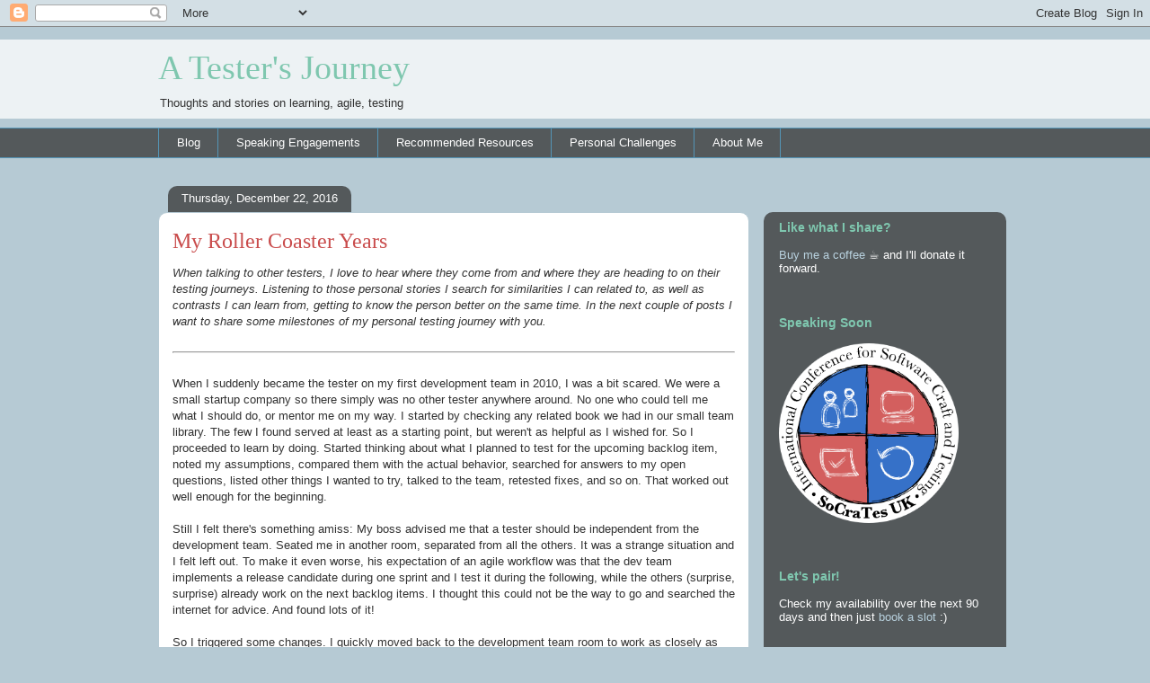

--- FILE ---
content_type: text/html; charset=UTF-8
request_url: https://www.lisihocke.com/2016/12/my-roller-coaster-years.html
body_size: 18671
content:
<!DOCTYPE html>
<html class='v2' dir='ltr' lang='en' xmlns='http://www.w3.org/1999/xhtml' xmlns:b='http://www.google.com/2005/gml/b' xmlns:data='http://www.google.com/2005/gml/data' xmlns:expr='http://www.google.com/2005/gml/expr'>
<head>
<link href='https://www.blogger.com/static/v1/widgets/335934321-css_bundle_v2.css' rel='stylesheet' type='text/css'/>
<meta content='width=1100' name='viewport'/>
<meta content='https://blogger.googleusercontent.com/img/b/R29vZ2xl/AVvXsEixBzihLWIDQKKkyGCo9i0MgR3ZAi8Bwg_4dQWYWeFy7A82Pa4jIEIOwJS6cbSfRuZ25635V78Bu1BYTDknauJt8Riml1wesjySOEO7Ig3xiJFoo83UFyyq7SHVauPexJavRLquRoFDYygFjMR7iEIFnnc86iiJ-iqbBDZr-mS4no5byR7HIN2TYCBkVFwQ/s3395/lisihocke.jpg' name='image' property='og:image'/>
<meta content='text/html; charset=UTF-8' http-equiv='Content-Type'/>
<meta content='blogger' name='generator'/>
<link href='https://www.lisihocke.com/favicon.ico' rel='icon' type='image/x-icon'/>
<link href='https://www.lisihocke.com/2016/12/my-roller-coaster-years.html' rel='canonical'/>
<link rel="alternate" type="application/atom+xml" title="A Tester&#39;s Journey - Atom" href="https://www.lisihocke.com/feeds/posts/default" />
<link rel="alternate" type="application/rss+xml" title="A Tester&#39;s Journey - RSS" href="https://www.lisihocke.com/feeds/posts/default?alt=rss" />
<link rel="service.post" type="application/atom+xml" title="A Tester&#39;s Journey - Atom" href="https://www.blogger.com/feeds/909564683308195950/posts/default" />

<link rel="alternate" type="application/atom+xml" title="A Tester&#39;s Journey - Atom" href="https://www.lisihocke.com/feeds/7181133684632983349/comments/default" />
<!--Can't find substitution for tag [blog.ieCssRetrofitLinks]-->
<meta content='https://www.lisihocke.com/2016/12/my-roller-coaster-years.html' property='og:url'/>
<meta content='My Roller Coaster Years' property='og:title'/>
<meta content='A blog about learning, agile product development and software testing.' property='og:description'/>
<title>A Tester's Journey: My Roller Coaster Years</title>
<style id='page-skin-1' type='text/css'><!--
/*
-----------------------------------------------
Blogger Template Style
Name:     Awesome Inc.
Designer: Tina Chen
URL:      tinachen.org
----------------------------------------------- */
/* Variable definitions
====================
<Variable name="keycolor" description="Main Color" type="color" default="#ffffff"/>
<Group description="Page" selector="body">
<Variable name="body.font" description="Font" type="font"
default="normal normal 13px Arial, Tahoma, Helvetica, FreeSans, sans-serif"/>
<Variable name="body.background.color" description="Background Color" type="color" default="#000000"/>
<Variable name="body.text.color" description="Text Color" type="color" default="#ffffff"/>
</Group>
<Group description="Links" selector=".main-inner">
<Variable name="link.color" description="Link Color" type="color" default="#888888"/>
<Variable name="link.visited.color" description="Visited Color" type="color" default="#444444"/>
<Variable name="link.hover.color" description="Hover Color" type="color" default="#cccccc"/>
</Group>
<Group description="Blog Title" selector=".header h1">
<Variable name="header.font" description="Title Font" type="font"
default="normal bold 40px Arial, Tahoma, Helvetica, FreeSans, sans-serif"/>
<Variable name="header.text.color" description="Title Color" type="color" default="#323232" />
<Variable name="header.background.color" description="Header Background" type="color" default="transparent" />
</Group>
<Group description="Blog Description" selector=".header .description">
<Variable name="description.font" description="Font" type="font"
default="normal normal 14px Arial, Tahoma, Helvetica, FreeSans, sans-serif"/>
<Variable name="description.text.color" description="Text Color" type="color"
default="#323232" />
</Group>
<Group description="Tabs Text" selector=".tabs-inner .widget li a">
<Variable name="tabs.font" description="Font" type="font"
default="normal bold 14px Arial, Tahoma, Helvetica, FreeSans, sans-serif"/>
<Variable name="tabs.text.color" description="Text Color" type="color" default="#323232"/>
<Variable name="tabs.selected.text.color" description="Selected Color" type="color" default="#ffffff"/>
</Group>
<Group description="Tabs Background" selector=".tabs-outer .PageList">
<Variable name="tabs.background.color" description="Background Color" type="color" default="#141414"/>
<Variable name="tabs.selected.background.color" description="Selected Color" type="color" default="#444444"/>
<Variable name="tabs.border.color" description="Border Color" type="color" default="rgba(0, 0, 0, 0)"/>
</Group>
<Group description="Date Header" selector=".main-inner .widget h2.date-header, .main-inner .widget h2.date-header span">
<Variable name="date.font" description="Font" type="font"
default="normal normal 14px Arial, Tahoma, Helvetica, FreeSans, sans-serif"/>
<Variable name="date.text.color" description="Text Color" type="color" default="#666666"/>
<Variable name="date.border.color" description="Border Color" type="color" default="rgba(0, 0, 0, 0)"/>
</Group>
<Group description="Post Title" selector="h3.post-title, h4, h3.post-title a">
<Variable name="post.title.font" description="Font" type="font"
default="normal bold 22px Arial, Tahoma, Helvetica, FreeSans, sans-serif"/>
<Variable name="post.title.text.color" description="Text Color" type="color" default="#323232"/>
</Group>
<Group description="Post Background" selector=".post">
<Variable name="post.background.color" description="Background Color" type="color" default="rgba(0, 0, 0, 0)" />
<Variable name="post.border.color" description="Border Color" type="color" default="rgba(0, 0, 0, 0)" />
<Variable name="post.border.bevel.color" description="Bevel Color" type="color" default="rgba(0, 0, 0, 0)"/>
</Group>
<Group description="Gadget Title" selector="h2">
<Variable name="widget.title.font" description="Font" type="font"
default="normal bold 14px Arial, Tahoma, Helvetica, FreeSans, sans-serif"/>
<Variable name="widget.title.text.color" description="Text Color" type="color" default="#323232"/>
</Group>
<Group description="Gadget Text" selector=".sidebar .widget">
<Variable name="widget.font" description="Font" type="font"
default="normal normal 14px Arial, Tahoma, Helvetica, FreeSans, sans-serif"/>
<Variable name="widget.text.color" description="Text Color" type="color" default="#323232"/>
<Variable name="widget.alternate.text.color" description="Alternate Color" type="color" default="#666666"/>
</Group>
<Group description="Gadget Links" selector=".sidebar .widget">
<Variable name="widget.link.color" description="Link Color" type="color" default="#3f7a97"/>
<Variable name="widget.link.visited.color" description="Visited Color" type="color" default="#3f7a97"/>
<Variable name="widget.link.hover.color" description="Hover Color" type="color" default="#1c6a91"/>
</Group>
<Group description="Gadget Background" selector=".sidebar .widget">
<Variable name="widget.background.color" description="Background Color" type="color" default="#141414"/>
<Variable name="widget.border.color" description="Border Color" type="color" default="#222222"/>
<Variable name="widget.border.bevel.color" description="Bevel Color" type="color" default="#000000"/>
</Group>
<Group description="Sidebar Background" selector=".column-left-inner .column-right-inner">
<Variable name="widget.outer.background.color" description="Background Color" type="color" default="transparent" />
</Group>
<Group description="Images" selector=".main-inner">
<Variable name="image.background.color" description="Background Color" type="color" default="transparent"/>
<Variable name="image.border.color" description="Border Color" type="color" default="transparent"/>
</Group>
<Group description="Feed" selector=".blog-feeds">
<Variable name="feed.text.color" description="Text Color" type="color" default="#323232"/>
</Group>
<Group description="Feed Links" selector=".blog-feeds">
<Variable name="feed.link.color" description="Link Color" type="color" default="#3f7a97"/>
<Variable name="feed.link.visited.color" description="Visited Color" type="color" default="#3f7a97"/>
<Variable name="feed.link.hover.color" description="Hover Color" type="color" default="#1c6a91"/>
</Group>
<Group description="Pager" selector=".blog-pager">
<Variable name="pager.background.color" description="Background Color" type="color" default="#ffffff" />
</Group>
<Group description="Footer" selector=".footer-outer">
<Variable name="footer.background.color" description="Background Color" type="color" default="rgba(0, 0, 0, 0)" />
<Variable name="footer.text.color" description="Text Color" type="color" default="#323232" />
</Group>
<Variable name="title.shadow.spread" description="Title Shadow" type="length" default="-1px" min="-1px" max="100px"/>
<Variable name="body.background" description="Body Background" type="background"
color="#b6cad4"
default="$(color) none repeat scroll top left"/>
<Variable name="body.background.gradient.cap" description="Body Gradient Cap" type="url"
default="none"/>
<Variable name="body.background.size" description="Body Background Size" type="string" default="auto"/>
<Variable name="tabs.background.gradient" description="Tabs Background Gradient" type="url"
default="none"/>
<Variable name="header.background.gradient" description="Header Background Gradient" type="url" default="none" />
<Variable name="header.padding.top" description="Header Top Padding" type="length" default="22px" min="0" max="100px"/>
<Variable name="header.margin.top" description="Header Top Margin" type="length" default="0" min="0" max="100px"/>
<Variable name="header.margin.bottom" description="Header Bottom Margin" type="length" default="0" min="0" max="100px"/>
<Variable name="widget.padding.top" description="Widget Padding Top" type="length" default="8px" min="0" max="20px"/>
<Variable name="widget.padding.side" description="Widget Padding Side" type="length" default="15px" min="0" max="100px"/>
<Variable name="widget.outer.margin.top" description="Widget Top Margin" type="length" default="0" min="0" max="100px"/>
<Variable name="widget.outer.background.gradient" description="Gradient" type="url" default="none" />
<Variable name="widget.border.radius" description="Gadget Border Radius" type="length" default="0" min="0" max="100px"/>
<Variable name="outer.shadow.spread" description="Outer Shadow Size" type="length" default="0" min="0" max="100px"/>
<Variable name="date.header.border.radius.top" description="Date Header Border Radius Top" type="length" default="0" min="0" max="100px"/>
<Variable name="date.header.position" description="Date Header Position" type="length" default="15px" min="0" max="100px"/>
<Variable name="date.space" description="Date Space" type="length" default="30px" min="0" max="100px"/>
<Variable name="date.position" description="Date Float" type="string" default="static" />
<Variable name="date.padding.bottom" description="Date Padding Bottom" type="length" default="0" min="0" max="100px"/>
<Variable name="date.border.size" description="Date Border Size" type="length" default="0" min="0" max="10px"/>
<Variable name="date.background" description="Date Background" type="background" color="transparent"
default="$(color) none no-repeat scroll top left" />
<Variable name="date.first.border.radius.top" description="Date First top radius" type="length" default="10px" min="0" max="100px"/>
<Variable name="date.last.space.bottom" description="Date Last Space Bottom" type="length"
default="20px" min="0" max="100px"/>
<Variable name="date.last.border.radius.bottom" description="Date Last bottom radius" type="length" default="10px" min="0" max="100px"/>
<Variable name="post.first.padding.top" description="First Post Padding Top" type="length" default="0" min="0" max="100px"/>
<Variable name="image.shadow.spread" description="Image Shadow Size" type="length" default="0" min="0" max="100px"/>
<Variable name="image.border.radius" description="Image Border Radius" type="length" default="0" min="0" max="100px"/>
<Variable name="separator.outdent" description="Separator Outdent" type="length" default="15px" min="0" max="100px"/>
<Variable name="title.separator.border.size" description="Widget Title Border Size" type="length" default="1px" min="0" max="10px"/>
<Variable name="list.separator.border.size" description="List Separator Border Size" type="length" default="1px" min="0" max="10px"/>
<Variable name="shadow.spread" description="Shadow Size" type="length" default="0" min="0" max="100px"/>
<Variable name="startSide" description="Side where text starts in blog language" type="automatic" default="left"/>
<Variable name="endSide" description="Side where text ends in blog language" type="automatic" default="right"/>
<Variable name="date.side" description="Side where date header is placed" type="string" default="right"/>
<Variable name="pager.border.radius.top" description="Pager Border Top Radius" type="length" default="10px" min="0" max="100px"/>
<Variable name="pager.space.top" description="Pager Top Space" type="length" default="1em" min="0" max="20em"/>
<Variable name="footer.background.gradient" description="Background Gradient" type="url" default="none" />
<Variable name="mobile.background.size" description="Mobile Background Size" type="string"
default="100% auto"/>
<Variable name="mobile.background.overlay" description="Mobile Background Overlay" type="string"
default="transparent none repeat scroll top left"/>
<Variable name="mobile.button.color" description="Mobile Button Color" type="color" default="#ffffff" />
*/
/* Content
----------------------------------------------- */
body {
font: normal normal 13px Arial, Tahoma, Helvetica, FreeSans, sans-serif;
color: #323232;
background: #b6cad4 none no-repeat scroll center center;
}
html body .content-outer {
min-width: 0;
max-width: 100%;
width: 100%;
}
a:link {
text-decoration: none;
color: #3f7a97;
}
a:visited {
text-decoration: none;
color: #3f7a97;
}
a:hover {
text-decoration: underline;
color: #1c6a91;
}
.body-fauxcolumn-outer .cap-top {
position: absolute;
z-index: 1;
height: 276px;
width: 100%;
background: transparent none repeat-x scroll top left;
_background-image: none;
}
/* Columns
----------------------------------------------- */
.content-inner {
padding: 0;
}
.header-inner .section {
margin: 0 16px;
}
.tabs-inner .section {
margin: 0 16px;
}
.main-inner {
padding-top: 60px;
}
.main-inner .column-center-inner,
.main-inner .column-left-inner,
.main-inner .column-right-inner {
padding: 0 5px;
}
*+html body .main-inner .column-center-inner {
margin-top: -60px;
}
#layout .main-inner .column-center-inner {
margin-top: 0;
}
/* Header
----------------------------------------------- */
.header-outer {
margin: 14px 0 10px 0;
background: rgba(0, 0, 0, 0) url(https://resources.blogblog.com/blogblog/data/1kt/awesomeinc/header_gradient_artsy.png) repeat scroll 0 0;
}
.Header h1 {
font: normal normal 38px Georgia, Utopia, 'Palatino Linotype', Palatino, serif;
color: #7fc7af;
text-shadow: 0 0 -1px #000000;
}
.Header h1 a {
color: #7fc7af;
}
.Header .description {
font: normal normal 13px Arial, Tahoma, Helvetica, FreeSans, sans-serif;
color: #323232;
}
.header-inner .Header .titlewrapper,
.header-inner .Header .descriptionwrapper {
padding-left: 0;
padding-right: 0;
margin-bottom: 0;
}
.header-inner .Header .titlewrapper {
padding-top: 9px;
}
/* Tabs
----------------------------------------------- */
.tabs-outer {
overflow: hidden;
position: relative;
background: rgba(0, 0, 0, 0) url(https://resources.blogblog.com/blogblog/data/1kt/awesomeinc/tabs_gradient_artsy.png) repeat scroll 0 0;
}
#layout .tabs-outer {
overflow: visible;
}
.tabs-cap-top, .tabs-cap-bottom {
position: absolute;
width: 100%;
border-top: 1px solid #5495b6;
}
.tabs-cap-bottom {
bottom: 0;
}
.tabs-inner .widget li a {
display: inline-block;
margin: 0;
padding: .6em 1.5em;
font: normal normal 13px Arial, Tahoma, Helvetica, FreeSans, sans-serif;
color: #ffffff;
border-top: 1px solid #5495b6;
border-bottom: 1px solid #5495b6;
border-left: 1px solid #5495b6;
height: 16px;
line-height: 16px;
}
.tabs-inner .widget li:last-child a {
border-right: 1px solid #5495b6;
}
.tabs-inner .widget li.selected a, .tabs-inner .widget li a:hover {
background: #000000 url(https://resources.blogblog.com/blogblog/data/1kt/awesomeinc/tabs_gradient_artsy.png) repeat-x scroll 0 -100px;
color: #ffffff;
}
/* Headings
----------------------------------------------- */
h2 {
font: normal bold 14px Arial, Tahoma, Helvetica, FreeSans, sans-serif;
color: #7fc7af;
}
/* Widgets
----------------------------------------------- */
.main-inner .section {
margin: 0 27px;
padding: 0;
}
.main-inner .column-left-outer,
.main-inner .column-right-outer {
margin-top: 0;
}
#layout .main-inner .column-left-outer,
#layout .main-inner .column-right-outer {
margin-top: 0;
}
.main-inner .column-left-inner,
.main-inner .column-right-inner {
background: rgba(0, 0, 0, 0) url(https://resources.blogblog.com/blogblog/data/1kt/awesomeinc/tabs_gradient_artsy.png) repeat 0 0;
-moz-box-shadow: 0 0 0 rgba(0, 0, 0, .2);
-webkit-box-shadow: 0 0 0 rgba(0, 0, 0, .2);
-goog-ms-box-shadow: 0 0 0 rgba(0, 0, 0, .2);
box-shadow: 0 0 0 rgba(0, 0, 0, .2);
-moz-border-radius: 10px;
-webkit-border-radius: 10px;
-goog-ms-border-radius: 10px;
border-radius: 10px;
}
#layout .main-inner .column-left-inner,
#layout .main-inner .column-right-inner {
margin-top: 0;
}
.sidebar .widget {
font: normal normal 13px Arial, Tahoma, Helvetica, FreeSans, sans-serif;
color: #ffffff;
}
.sidebar .widget a:link {
color: #b9d2df;
}
.sidebar .widget a:visited {
color: #b9d2df;
}
.sidebar .widget a:hover {
color: #abccde;
}
.sidebar .widget h2 {
text-shadow: 0 0 -1px #000000;
}
.main-inner .widget {
background-color: rgba(0, 0, 0, 0);
border: 1px solid rgba(0, 0, 0, 0);
padding: 0 0 15px;
margin: 20px -16px;
-moz-box-shadow: 0 0 0 rgba(0, 0, 0, .2);
-webkit-box-shadow: 0 0 0 rgba(0, 0, 0, .2);
-goog-ms-box-shadow: 0 0 0 rgba(0, 0, 0, .2);
box-shadow: 0 0 0 rgba(0, 0, 0, .2);
-moz-border-radius: 10px;
-webkit-border-radius: 10px;
-goog-ms-border-radius: 10px;
border-radius: 10px;
}
.main-inner .widget h2 {
margin: 0 -0;
padding: .6em 0 .5em;
border-bottom: 1px solid rgba(0, 0, 0, 0);
}
.footer-inner .widget h2 {
padding: 0 0 .4em;
border-bottom: 1px solid rgba(0, 0, 0, 0);
}
.main-inner .widget h2 + div, .footer-inner .widget h2 + div {
border-top: 0 solid rgba(0, 0, 0, 0);
padding-top: 8px;
}
.main-inner .widget .widget-content {
margin: 0 -0;
padding: 7px 0 0;
}
.main-inner .widget ul, .main-inner .widget #ArchiveList ul.flat {
margin: -8px -15px 0;
padding: 0;
list-style: none;
}
.main-inner .widget #ArchiveList {
margin: -8px 0 0;
}
.main-inner .widget ul li, .main-inner .widget #ArchiveList ul.flat li {
padding: .5em 15px;
text-indent: 0;
color: #ffffff;
border-top: 0 solid rgba(0, 0, 0, 0);
border-bottom: 1px solid rgba(0, 0, 0, 0);
}
.main-inner .widget #ArchiveList ul li {
padding-top: .25em;
padding-bottom: .25em;
}
.main-inner .widget ul li:first-child, .main-inner .widget #ArchiveList ul.flat li:first-child {
border-top: none;
}
.main-inner .widget ul li:last-child, .main-inner .widget #ArchiveList ul.flat li:last-child {
border-bottom: none;
}
.post-body {
position: relative;
}
.main-inner .widget .post-body ul {
padding: 0 2.5em;
margin: .5em 0;
list-style: disc;
}
.main-inner .widget .post-body ul li {
padding: 0.25em 0;
margin-bottom: .25em;
color: #323232;
border: none;
}
.footer-inner .widget ul {
padding: 0;
list-style: none;
}
.widget .zippy {
color: #ffffff;
}
/* Posts
----------------------------------------------- */
body .main-inner .Blog {
padding: 0;
margin-bottom: 1em;
background-color: transparent;
border: none;
-moz-box-shadow: 0 0 0 rgba(0, 0, 0, 0);
-webkit-box-shadow: 0 0 0 rgba(0, 0, 0, 0);
-goog-ms-box-shadow: 0 0 0 rgba(0, 0, 0, 0);
box-shadow: 0 0 0 rgba(0, 0, 0, 0);
}
.main-inner .section:last-child .Blog:last-child {
padding: 0;
margin-bottom: 1em;
}
.main-inner .widget h2.date-header {
margin: 0 -15px 1px;
padding: 0 0 0 0;
font: normal normal 13px Arial, Tahoma, Helvetica, FreeSans, sans-serif;
color: #ffffff;
background: transparent url(https://resources.blogblog.com/blogblog/data/1kt/awesomeinc/tabs_gradient_artsy.png) repeat fixed center center;
border-top: 0 solid rgba(0, 0, 0, 0);
border-bottom: 1px solid rgba(0, 0, 0, 0);
-moz-border-radius-topleft: 10px;
-moz-border-radius-topright: 10px;
-webkit-border-top-left-radius: 10px;
-webkit-border-top-right-radius: 10px;
border-top-left-radius: 10px;
border-top-right-radius: 10px;
position: absolute;
bottom: 100%;
left: 25px;
text-shadow: 0 0 -1px #000000;
}
.main-inner .widget h2.date-header span {
font: normal normal 13px Arial, Tahoma, Helvetica, FreeSans, sans-serif;
display: block;
padding: .5em 15px;
border-left: 0 solid rgba(0, 0, 0, 0);
border-right: 0 solid rgba(0, 0, 0, 0);
}
.date-outer {
position: relative;
margin: 60px 0 20px;
padding: 0 15px;
background-color: #ffffff;
border: 1px solid #b6cad4;
-moz-box-shadow: 0 0 0 rgba(0, 0, 0, .2);
-webkit-box-shadow: 0 0 0 rgba(0, 0, 0, .2);
-goog-ms-box-shadow: 0 0 0 rgba(0, 0, 0, .2);
box-shadow: 0 0 0 rgba(0, 0, 0, .2);
-moz-border-radius: 10px;
-webkit-border-radius: 10px;
-goog-ms-border-radius: 10px;
border-radius: 10px;
}
.date-outer:first-child {
margin-top: 0;
}
.date-outer:last-child {
margin-bottom: 0;
-moz-border-radius-bottomleft: 0;
-moz-border-radius-bottomright: 0;
-webkit-border-bottom-left-radius: 0;
-webkit-border-bottom-right-radius: 0;
-goog-ms-border-bottom-left-radius: 0;
-goog-ms-border-bottom-right-radius: 0;
border-bottom-left-radius: 0;
border-bottom-right-radius: 0;
}
.date-posts {
margin: 0 -0;
padding: 0 0;
clear: both;
}
.post-outer, .inline-ad {
border-top: 1px solid #b6cad4;
margin: 0 -0;
padding: 15px 0;
}
.post-outer {
padding-bottom: 10px;
}
.post-outer:first-child {
padding-top: 10px;
border-top: none;
}
.post-outer:last-child, .inline-ad:last-child {
border-bottom: none;
}
.post-body {
position: relative;
}
.post-body img {
padding: 8px;
background: #ffffff;
border: 1px solid #ffffff;
-moz-box-shadow: 0 0 0 rgba(0, 0, 0, .2);
-webkit-box-shadow: 0 0 0 rgba(0, 0, 0, .2);
box-shadow: 0 0 0 rgba(0, 0, 0, .2);
-moz-border-radius: 0;
-webkit-border-radius: 0;
border-radius: 0;
}
h3.post-title, h4 {
font: normal normal 24px Georgia, Utopia, 'Palatino Linotype', Palatino, serif;
color: #c94c4c;
}
h3.post-title a {
font: normal normal 24px Georgia, Utopia, 'Palatino Linotype', Palatino, serif;
color: #c94c4c;
}
h3.post-title a:hover {
color: #1c6a91;
text-decoration: underline;
}
.post-header {
margin: 0 0 1em;
}
.post-body {
line-height: 1.4;
}
.post-outer h2 {
color: #323232;
}
.post-footer {
margin: 1.5em 0 0;
}
#blog-pager {
padding: 15px;
font-size: 120%;
background-color: #ffffff;
border: 1px solid rgba(0, 0, 0, 0);
-moz-box-shadow: 0 0 0 rgba(0, 0, 0, .2);
-webkit-box-shadow: 0 0 0 rgba(0, 0, 0, .2);
-goog-ms-box-shadow: 0 0 0 rgba(0, 0, 0, .2);
box-shadow: 0 0 0 rgba(0, 0, 0, .2);
-moz-border-radius: 10px;
-webkit-border-radius: 10px;
-goog-ms-border-radius: 10px;
border-radius: 10px;
-moz-border-radius-topleft: 0;
-moz-border-radius-topright: 0;
-webkit-border-top-left-radius: 0;
-webkit-border-top-right-radius: 0;
-goog-ms-border-top-left-radius: 0;
-goog-ms-border-top-right-radius: 0;
border-top-left-radius: 0;
border-top-right-radius-topright: 0;
margin-top: 0;
}
.blog-feeds, .post-feeds {
margin: 1em 0;
text-align: center;
color: #323232;
}
.blog-feeds a, .post-feeds a {
color: #ffffff;
}
.blog-feeds a:visited, .post-feeds a:visited {
color: #ffffff;
}
.blog-feeds a:hover, .post-feeds a:hover {
color: #ffffff;
}
.post-outer .comments {
margin-top: 2em;
}
/* Comments
----------------------------------------------- */
.comments .comments-content .icon.blog-author {
background-repeat: no-repeat;
background-image: url([data-uri]);
}
.comments .comments-content .loadmore a {
border-top: 1px solid #5495b6;
border-bottom: 1px solid #5495b6;
}
.comments .continue {
border-top: 2px solid #5495b6;
}
/* Footer
----------------------------------------------- */
.footer-outer {
margin: -0 0 -1px;
padding: 0 0 0;
color: #323232;
overflow: hidden;
}
.footer-fauxborder-left {
border-top: 1px solid rgba(0, 0, 0, 0);
background: rgba(0, 0, 0, 0) url(https://resources.blogblog.com/blogblog/data/1kt/awesomeinc/header_gradient_artsy.png) repeat scroll 0 0;
-moz-box-shadow: 0 0 0 rgba(0, 0, 0, .2);
-webkit-box-shadow: 0 0 0 rgba(0, 0, 0, .2);
-goog-ms-box-shadow: 0 0 0 rgba(0, 0, 0, .2);
box-shadow: 0 0 0 rgba(0, 0, 0, .2);
margin: 0 -0;
}
/* Mobile
----------------------------------------------- */
body.mobile {
background-size: 100% auto;
}
.mobile .body-fauxcolumn-outer {
background: transparent none repeat scroll top left;
}
*+html body.mobile .main-inner .column-center-inner {
margin-top: 0;
}
.mobile .main-inner .widget {
padding: 0 0 15px;
}
.mobile .main-inner .widget h2 + div,
.mobile .footer-inner .widget h2 + div {
border-top: none;
padding-top: 0;
}
.mobile .footer-inner .widget h2 {
padding: 0.5em 0;
border-bottom: none;
}
.mobile .main-inner .widget .widget-content {
margin: 0;
padding: 7px 0 0;
}
.mobile .main-inner .widget ul,
.mobile .main-inner .widget #ArchiveList ul.flat {
margin: 0 -15px 0;
}
.mobile .main-inner .widget h2.date-header {
left: 0;
}
.mobile .date-header span {
padding: 0.4em 0;
}
.mobile .date-outer:first-child {
margin-bottom: 0;
border: 1px solid #b6cad4;
-moz-border-radius-topleft: 10px;
-moz-border-radius-topright: 10px;
-webkit-border-top-left-radius: 10px;
-webkit-border-top-right-radius: 10px;
-goog-ms-border-top-left-radius: 10px;
-goog-ms-border-top-right-radius: 10px;
border-top-left-radius: 10px;
border-top-right-radius: 10px;
}
.mobile .date-outer {
border-color: #b6cad4;
border-width: 0 1px 1px;
}
.mobile .date-outer:last-child {
margin-bottom: 0;
}
.mobile .main-inner {
padding: 0;
}
.mobile .header-inner .section {
margin: 0;
}
.mobile .post-outer, .mobile .inline-ad {
padding: 5px 0;
}
.mobile .tabs-inner .section {
margin: 0 10px;
}
.mobile .main-inner .widget h2 {
margin: 0;
padding: 0;
}
.mobile .main-inner .widget h2.date-header span {
padding: 0;
}
.mobile .main-inner .widget .widget-content {
margin: 0;
padding: 7px 0 0;
}
.mobile #blog-pager {
border: 1px solid transparent;
background: rgba(0, 0, 0, 0) url(https://resources.blogblog.com/blogblog/data/1kt/awesomeinc/header_gradient_artsy.png) repeat scroll 0 0;
}
.mobile .main-inner .column-left-inner,
.mobile .main-inner .column-right-inner {
background: rgba(0, 0, 0, 0) url(https://resources.blogblog.com/blogblog/data/1kt/awesomeinc/tabs_gradient_artsy.png) repeat 0 0;
-moz-box-shadow: none;
-webkit-box-shadow: none;
-goog-ms-box-shadow: none;
box-shadow: none;
}
.mobile .date-posts {
margin: 0;
padding: 0;
}
.mobile .footer-fauxborder-left {
margin: 0;
border-top: inherit;
}
.mobile .main-inner .section:last-child .Blog:last-child {
margin-bottom: 0;
}
.mobile-index-contents {
color: #323232;
}
.mobile .mobile-link-button {
background: #3f7a97 url(https://resources.blogblog.com/blogblog/data/1kt/awesomeinc/tabs_gradient_artsy.png) repeat scroll 0 0;
}
.mobile-link-button a:link, .mobile-link-button a:visited {
color: #ffffff;
}
.mobile .tabs-inner .PageList .widget-content {
background: transparent;
border-top: 1px solid;
border-color: #5495b6;
color: #ffffff;
}
.mobile .tabs-inner .PageList .widget-content .pagelist-arrow {
border-left: 1px solid #5495b6;
}h4{font-size:18px;}
h3.post-title a:hover{
color: #c94c4c;
}
.quickedit{display:none!important;}
--></style>
<style id='template-skin-1' type='text/css'><!--
body {
min-width: 960px;
}
.content-outer, .content-fauxcolumn-outer, .region-inner {
min-width: 960px;
max-width: 960px;
_width: 960px;
}
.main-inner .columns {
padding-left: 0;
padding-right: 270px;
}
.main-inner .fauxcolumn-center-outer {
left: 0;
right: 270px;
/* IE6 does not respect left and right together */
_width: expression(this.parentNode.offsetWidth -
parseInt("0") -
parseInt("270px") + 'px');
}
.main-inner .fauxcolumn-left-outer {
width: 0;
}
.main-inner .fauxcolumn-right-outer {
width: 270px;
}
.main-inner .column-left-outer {
width: 0;
right: 100%;
margin-left: -0;
}
.main-inner .column-right-outer {
width: 270px;
margin-right: -270px;
}
#layout {
min-width: 0;
}
#layout .content-outer {
min-width: 0;
width: 800px;
}
#layout .region-inner {
min-width: 0;
width: auto;
}
body#layout div.add_widget {
padding: 8px;
}
body#layout div.add_widget a {
margin-left: 32px;
}
--></style>
<!-- Cookie Banner Iubenda Start (replacing the default Blogger one) <script type='text/javascript'>cookieChoices = {};</script> <script type='text/javascript'> var _iub = _iub || []; _iub.csConfiguration = {&quot;askConsentAtCookiePolicyUpdate&quot;:true,&quot;countryDetection&quot;:true,&quot;enableLgpd&quot;:true,&quot;enableUspr&quot;:true,&quot;lang&quot;:&quot;en&quot;,&quot;lgpdAppliesGlobally&quot;:false,&quot;perPurposeConsent&quot;:true,&quot;siteId&quot;:1224793,&quot;whitelabel&quot;:false,&quot;cookiePolicyId&quot;:78588994, &quot;banner&quot;:{ &quot;acceptButtonDisplay&quot;:true,&quot;closeButtonRejects&quot;:true,&quot;customizeButtonDisplay&quot;:true,&quot;explicitWithdrawal&quot;:true,&quot;listPurposes&quot;:true,&quot;rejectButtonDisplay&quot;:true,&quot;showPurposesToggles&quot;:true,&quot;slideDown&quot;:false }}; </script> <script src='//cdn.iubenda.com/cs/gpp/stub.js' type='text/javascript'/> <script async='async' charset='UTF-8' src='//cdn.iubenda.com/cs/iubenda_cs.js' type='text/javascript'/> Cookie Banner Iubenda End -->
<link href='https://www.blogger.com/dyn-css/authorization.css?targetBlogID=909564683308195950&amp;zx=23d04db5-b4bd-4d0f-887b-3a337d85c983' media='none' onload='if(media!=&#39;all&#39;)media=&#39;all&#39;' rel='stylesheet'/><noscript><link href='https://www.blogger.com/dyn-css/authorization.css?targetBlogID=909564683308195950&amp;zx=23d04db5-b4bd-4d0f-887b-3a337d85c983' rel='stylesheet'/></noscript>
<meta name='google-adsense-platform-account' content='ca-host-pub-1556223355139109'/>
<meta name='google-adsense-platform-domain' content='blogspot.com'/>

</head>
<body class='loading'>
<div class='navbar section' id='navbar' name='Navbar'><div class='widget Navbar' data-version='1' id='Navbar1'><script type="text/javascript">
    function setAttributeOnload(object, attribute, val) {
      if(window.addEventListener) {
        window.addEventListener('load',
          function(){ object[attribute] = val; }, false);
      } else {
        window.attachEvent('onload', function(){ object[attribute] = val; });
      }
    }
  </script>
<div id="navbar-iframe-container"></div>
<script type="text/javascript" src="https://apis.google.com/js/platform.js"></script>
<script type="text/javascript">
      gapi.load("gapi.iframes:gapi.iframes.style.bubble", function() {
        if (gapi.iframes && gapi.iframes.getContext) {
          gapi.iframes.getContext().openChild({
              url: 'https://www.blogger.com/navbar/909564683308195950?po\x3d7181133684632983349\x26origin\x3dhttps://www.lisihocke.com',
              where: document.getElementById("navbar-iframe-container"),
              id: "navbar-iframe"
          });
        }
      });
    </script><script type="text/javascript">
(function() {
var script = document.createElement('script');
script.type = 'text/javascript';
script.src = '//pagead2.googlesyndication.com/pagead/js/google_top_exp.js';
var head = document.getElementsByTagName('head')[0];
if (head) {
head.appendChild(script);
}})();
</script>
</div></div>
<div class='body-fauxcolumns'>
<div class='fauxcolumn-outer body-fauxcolumn-outer'>
<div class='cap-top'>
<div class='cap-left'></div>
<div class='cap-right'></div>
</div>
<div class='fauxborder-left'>
<div class='fauxborder-right'></div>
<div class='fauxcolumn-inner'>
</div>
</div>
<div class='cap-bottom'>
<div class='cap-left'></div>
<div class='cap-right'></div>
</div>
</div>
</div>
<div class='content'>
<div class='content-fauxcolumns'>
<div class='fauxcolumn-outer content-fauxcolumn-outer'>
<div class='cap-top'>
<div class='cap-left'></div>
<div class='cap-right'></div>
</div>
<div class='fauxborder-left'>
<div class='fauxborder-right'></div>
<div class='fauxcolumn-inner'>
</div>
</div>
<div class='cap-bottom'>
<div class='cap-left'></div>
<div class='cap-right'></div>
</div>
</div>
</div>
<div class='content-outer'>
<div class='content-cap-top cap-top'>
<div class='cap-left'></div>
<div class='cap-right'></div>
</div>
<div class='fauxborder-left content-fauxborder-left'>
<div class='fauxborder-right content-fauxborder-right'></div>
<div class='content-inner'>
<header>
<div class='header-outer'>
<div class='header-cap-top cap-top'>
<div class='cap-left'></div>
<div class='cap-right'></div>
</div>
<div class='fauxborder-left header-fauxborder-left'>
<div class='fauxborder-right header-fauxborder-right'></div>
<div class='region-inner header-inner'>
<div class='header section' id='header' name='Header'><div class='widget Header' data-version='1' id='Header1'>
<div id='header-inner'>
<div class='titlewrapper'>
<h1 class='title'>
<a href='https://www.lisihocke.com/'>
A Tester's Journey
</a>
</h1>
</div>
<div class='descriptionwrapper'>
<p class='description'><span>Thoughts and stories on learning, agile, testing</span></p>
</div>
</div>
</div></div>
</div>
</div>
<div class='header-cap-bottom cap-bottom'>
<div class='cap-left'></div>
<div class='cap-right'></div>
</div>
</div>
</header>
<div class='tabs-outer'>
<div class='tabs-cap-top cap-top'>
<div class='cap-left'></div>
<div class='cap-right'></div>
</div>
<div class='fauxborder-left tabs-fauxborder-left'>
<div class='fauxborder-right tabs-fauxborder-right'></div>
<div class='region-inner tabs-inner'>
<div class='tabs section' id='crosscol' name='Cross-Column'><div class='widget PageList' data-version='1' id='PageList1'>
<h2>Pages</h2>
<div class='widget-content'>
<ul>
<li>
<a href='https://www.lisihocke.com/'>Blog</a>
</li>
<li>
<a href='http://www.lisihocke.com/p/speaking-engagements.html'>Speaking Engagements</a>
</li>
<li>
<a href='http://www.lisihocke.com/p/recommended.html'>Recommended Resources</a>
</li>
<li>
<a href='https://www.lisihocke.com/p/personal-challenges.html'>Personal Challenges</a>
</li>
<li>
<a href='https://www.lisihocke.com/p/about-me.html'>About Me</a>
</li>
</ul>
</div>
</div></div>
<div class='tabs no-items section' id='crosscol-overflow' name='Cross-Column 2'></div>
</div>
</div>
<div class='tabs-cap-bottom cap-bottom'>
<div class='cap-left'></div>
<div class='cap-right'></div>
</div>
</div>
<div class='main-outer'>
<div class='main-cap-top cap-top'>
<div class='cap-left'></div>
<div class='cap-right'></div>
</div>
<div class='fauxborder-left main-fauxborder-left'>
<div class='fauxborder-right main-fauxborder-right'></div>
<div class='region-inner main-inner'>
<div class='columns fauxcolumns'>
<div class='fauxcolumn-outer fauxcolumn-center-outer'>
<div class='cap-top'>
<div class='cap-left'></div>
<div class='cap-right'></div>
</div>
<div class='fauxborder-left'>
<div class='fauxborder-right'></div>
<div class='fauxcolumn-inner'>
</div>
</div>
<div class='cap-bottom'>
<div class='cap-left'></div>
<div class='cap-right'></div>
</div>
</div>
<div class='fauxcolumn-outer fauxcolumn-left-outer'>
<div class='cap-top'>
<div class='cap-left'></div>
<div class='cap-right'></div>
</div>
<div class='fauxborder-left'>
<div class='fauxborder-right'></div>
<div class='fauxcolumn-inner'>
</div>
</div>
<div class='cap-bottom'>
<div class='cap-left'></div>
<div class='cap-right'></div>
</div>
</div>
<div class='fauxcolumn-outer fauxcolumn-right-outer'>
<div class='cap-top'>
<div class='cap-left'></div>
<div class='cap-right'></div>
</div>
<div class='fauxborder-left'>
<div class='fauxborder-right'></div>
<div class='fauxcolumn-inner'>
</div>
</div>
<div class='cap-bottom'>
<div class='cap-left'></div>
<div class='cap-right'></div>
</div>
</div>
<!-- corrects IE6 width calculation -->
<div class='columns-inner'>
<div class='column-center-outer'>
<div class='column-center-inner'>
<div class='main section' id='main' name='Main'><div class='widget Blog' data-version='1' id='Blog1'>
<div class='blog-posts hfeed'>

          <div class="date-outer">
        
<h2 class='date-header'><span>Thursday, December 22, 2016</span></h2>

          <div class="date-posts">
        
<div class='post-outer'>
<div class='post hentry uncustomized-post-template' itemprop='blogPost' itemscope='itemscope' itemtype='http://schema.org/BlogPosting'>
<meta content='909564683308195950' itemprop='blogId'/>
<meta content='7181133684632983349' itemprop='postId'/>
<a name='7181133684632983349'></a>
<h3 class='post-title entry-title' itemprop='name'>
My Roller Coaster Years
</h3>
<div class='post-header'>
<div class='post-header-line-1'></div>
</div>
<div class='post-body entry-content' id='post-body-7181133684632983349' itemprop='description articleBody'>
<i>When talking to other testers, I love to hear where they come from and where they are heading to on their testing journeys. Listening to those personal stories I search for similarities I can related to, as well as contrasts I can learn from, getting to know the person better&nbsp;</i><i>on the same time</i><i>. In the next couple of posts I want to share some milestones of my personal testing journey with you.</i><br />
<br />
<hr />
<br />
When I suddenly became the tester on my first development team in 2010, I was a bit scared. We were a small startup company so there simply was no other tester anywhere around. No one who could tell me what I should do, or mentor me on my way. I started by checking any related book we had in our small team library. The few I found served at least as a starting point, but weren't as helpful as I wished for. So I proceeded to learn by doing. Started thinking about what I planned to test for the upcoming backlog item, noted my assumptions, compared them with the actual behavior, searched for answers to my open questions, listed other things I wanted to try, talked to the team, retested fixes, and so on. That worked out well enough for the beginning.<br />
<br />
Still I felt there's something amiss: My boss advised me that a tester should be independent from the development team. Seated me in another room, separated from all the others. It was a strange situation and I felt left out. To make it even worse, his expectation of an agile workflow was that the dev team implements a release candidate during one sprint and I test it during the following, while the others (surprise, surprise) already work on the next backlog items. I thought this could not be the way to go and searched the internet for advice. And found lots of it!<br />
<br />
So I triggered some changes. I quickly moved back to the development team room to work as closely as possible with our programmers. We all agreed to give it a try and have testing integrated within the same sprint.&nbsp;I planned my test cases during sprint planning and discussed them with my team mates upfront, helping us all to a shared understanding. My tasks were on the same board, and a story was not done until it was tested and issues were fixed. As it happened, I was not only responsible for testing, but also for our user documentation. Inspired by an article by Sarah Maddox <a href="https://ffeathers.wordpress.com/2008/01/20/the-agile-technical-writer/" target="_blank">how technical writing was done the agile way at Atlassian</a>, we also added having updated user documentation to our definition of done.<br />
<br />
All in all, we shortened the feedback cycle heavily. But still, I struggled with two points in particular.<br />
<br />
First: I had a great team around me. Some colleagues patiently sat with me and explained technical stuff where needed so that I could test things easier. Other colleagues, however, kept telling me that I would not need to know about technical details, so why wasting time? As I saw that the shared knowledge helped me a lot with testing, I learned that I always have to check myself what I need and what not. The same applied for being invited to meetings. When I hear someone telling me today that I don't need X or don't need to do Y, or don't need to attend Z; it makes me sit up wide awake. Mostly this is exactly what I need to help my testing!<br />
<br />
Second: Our regression tests were only manual at that time (besides some unit tests). So to have a potentially shippable product at the end of our two week sprints we reserved the last two days for regression testing, finalizing documentation, etc. Guess what happened: Our programmers got bored and continued working on new things which introduced a bottleneck in the next sprint as they were (again) going faster than the rest of the workflow. With the rest being me, taking care about both regression testing and finalizing our documentation. This was the time when I got hold of the well-known and invaluable classic "<a href="http://agiletester.ca/agile-testing/" target="_blank">Agile Testing</a>" book by Lisa Crispin and Janet Gregory. And they advised: Share the pain. Have the whole team feel responsible for quality. So I convinced the developers to share the manual regression tests with me. You probably heard people saying: You ask a developer to do the same thing twice and he will automate it? Yep, that's exactly what happened, heavily shortening our manual regression test duration.<br />
<br />
As a team, we learned a lot more besides that. We learned to heavily inspect and adapt our collaboration. We got a first notion of what agile is all about. We also learned what financial safety means. In the end, our startup didn't make it; though our product had great potential, there was no market for us. But personally, I took a lot from these exciting roller coaster years with me, getting started on my testing journey.
<div style='clear: both;'></div>
</div>
<div class='post-footer'>
<div class='post-footer-line post-footer-line-1'>
<span class='post-author vcard'>
Posted by
<span class='fn' itemprop='author' itemscope='itemscope' itemtype='http://schema.org/Person'>
<meta content='https://www.blogger.com/profile/09556173741018930715' itemprop='url'/>
<a class='g-profile' href='https://www.blogger.com/profile/09556173741018930715' rel='author' title='author profile'>
<span itemprop='name'>Lisi Hocke</span>
</a>
</span>
</span>
<span class='post-timestamp'>
at
<meta content='https://www.lisihocke.com/2016/12/my-roller-coaster-years.html' itemprop='url'/>
<a class='timestamp-link' href='https://www.lisihocke.com/2016/12/my-roller-coaster-years.html' rel='bookmark' title='permanent link'><abbr class='published' itemprop='datePublished' title='2016-12-22T16:42:00+01:00'>4:42&#8239;PM</abbr></a>
</span>
<span class='post-comment-link'>
</span>
<span class='post-icons'>
</span>
<div class='post-share-buttons goog-inline-block'>
</div>
</div>
<div class='post-footer-line post-footer-line-2'>
<span class='post-labels'>
Labels:
<a href='https://www.lisihocke.com/search/label/agile' rel='tag'>agile</a>,
<a href='https://www.lisihocke.com/search/label/documentation' rel='tag'>documentation</a>,
<a href='https://www.lisihocke.com/search/label/independent' rel='tag'>independent</a>,
<a href='https://www.lisihocke.com/search/label/learning' rel='tag'>learning</a>,
<a href='https://www.lisihocke.com/search/label/regression' rel='tag'>regression</a>,
<a href='https://www.lisihocke.com/search/label/startup' rel='tag'>startup</a>,
<a href='https://www.lisihocke.com/search/label/stories' rel='tag'>stories</a>,
<a href='https://www.lisihocke.com/search/label/testing' rel='tag'>testing</a>
</span>
</div>
<div class='post-footer-line post-footer-line-3'>
<span class='post-location'>
</span>
</div>
</div>
</div>
<div class='comments' id='comments'>
<a name='comments'></a>
<h4>No comments:</h4>
<div id='Blog1_comments-block-wrapper'>
<dl class='avatar-comment-indent' id='comments-block'>
</dl>
</div>
<p class='comment-footer'>
<div class='comment-form'>
<a name='comment-form'></a>
<h4 id='comment-post-message'>Post a Comment</h4>
<p>
</p>
<a href='https://www.blogger.com/comment/frame/909564683308195950?po=7181133684632983349&hl=en&saa=85391&origin=https://www.lisihocke.com' id='comment-editor-src'></a>
<iframe allowtransparency='true' class='blogger-iframe-colorize blogger-comment-from-post' frameborder='0' height='410px' id='comment-editor' name='comment-editor' src='' width='100%'></iframe>
<script src='https://www.blogger.com/static/v1/jsbin/1345082660-comment_from_post_iframe.js' type='text/javascript'></script>
<script type='text/javascript'>
      BLOG_CMT_createIframe('https://www.blogger.com/rpc_relay.html');
    </script>
</div>
</p>
</div>
</div>

        </div></div>
      
</div>
<div class='blog-pager' id='blog-pager'>
<span id='blog-pager-newer-link'>
<a class='blog-pager-newer-link' href='https://www.lisihocke.com/2016/12/a-maze-of-brick-walls.html' id='Blog1_blog-pager-newer-link' title='Newer Post'>Newer Post</a>
</span>
<span id='blog-pager-older-link'>
<a class='blog-pager-older-link' href='https://www.lisihocke.com/2016/12/how-i-fell-into-testing.html' id='Blog1_blog-pager-older-link' title='Older Post'>Older Post</a>
</span>
<a class='home-link' href='https://www.lisihocke.com/'>Home</a>
</div>
<div class='clear'></div>
<div class='post-feeds'>
<div class='feed-links'>
Subscribe to:
<a class='feed-link' href='https://www.lisihocke.com/feeds/7181133684632983349/comments/default' target='_blank' type='application/atom+xml'>Post Comments (Atom)</a>
</div>
</div>
</div></div>
</div>
</div>
<div class='column-left-outer'>
<div class='column-left-inner'>
<aside>
</aside>
</div>
</div>
<div class='column-right-outer'>
<div class='column-right-inner'>
<aside>
<div class='sidebar section' id='sidebar-right-1'><div class='widget HTML' data-version='1' id='HTML6'>
<h2 class='title'>Like what I share?</h2>
<div class='widget-content'>
<a href="https://ko-fi.com/lisihocke" target="_blank">Buy me a coffee</a> &#9749; and I'll donate it forward.
</div>
<div class='clear'></div>
</div><div class='widget HTML' data-version='1' id='HTML2'>
<h2 class='title'>Speaking Soon</h2>
<div class='widget-content'>
<a href="https://socratesuk.org/training_day.html" target="_blank"><img src="https://socratesuk.org/img/SoCraTes_UK_circle.png" width="200px" alt="SoCraTes UK logo"/></a>
</div>
</div><div class='widget HTML' data-version='1' id='HTML4'>
<h2 class='title'>Let's pair!</h2>
<div class='widget-content'>
Check my availability over the next 90 days and then just <a href="https://calendly.com/lisihocke/pairing" target="_blank">book a slot</a> :)
</div>
</div><div class='widget PopularPosts' data-version='1' id='PopularPosts1'>
<h2>Popular Posts</h2>
<div class='widget-content popular-posts'>
<ul>
<li>
<div class='item-content'>
<div class='item-thumbnail'>
<a href='https://www.lisihocke.com/2021/02/ensemble-is-the-new-mob.html' target='_blank'>
<img alt='' border='0' src='https://lh3.googleusercontent.com/blogger_img_proxy/AEn0k_vV-tY-dNUAkjefuUa2ha0Frctrm2CIo4IwnT-zXJ1ZH6r8f1Pkq7xHWWQdm33qpp3Rmo2xEAAI61K6PLX3QmwONFsLSvhdieGjyXQQEElu9dE1ig=w72-h72-n-k-no-nu'/>
</a>
</div>
<div class='item-title'><a href='https://www.lisihocke.com/2021/02/ensemble-is-the-new-mob.html'>Ensemble Is the New Mob</a></div>
<div class='item-snippet'>Back in 2017, my team gave &quot;mob programming&quot; a try , a collaborative approach to product development that was new to us back then....</div>
</div>
<div style='clear: both;'></div>
</li>
<li>
<div class='item-content'>
<div class='item-title'><a href='https://www.lisihocke.com/2022/01/onboarding-struggles-and-strategies.html'>Onboarding Struggles and Strategies</a></div>
<div class='item-snippet'>Onboarding to a new company and new team for the first time after six years was something that felt like a daring challenge to look forward ...</div>
</div>
<div style='clear: both;'></div>
</li>
<li>
<div class='item-content'>
<div class='item-title'><a href='https://www.lisihocke.com/2025/01/calm-and-steady-as-she-goes.html'>Calm and Steady as She Goes</a></div>
<div class='item-snippet'>Personal challenges  serve me well as my themes to focus on in a year and grow with them. It&#39;s that time of the year again to reveal wha...</div>
</div>
<div style='clear: both;'></div>
</li>
<li>
<div class='item-content'>
<div class='item-title'><a href='https://www.lisihocke.com/2024/12/contributing-in-new-ways-finding-closure-among-new-opportunities.html'>Contributing in New Ways - Finding Closure among New Opportunities</a></div>
<div class='item-snippet'>Finally, there&#39;s time and space to close my personal challenge of 2024  by looking back at what happened and what I learned from it. Set...</div>
</div>
<div style='clear: both;'></div>
</li>
<li>
<div class='item-content'>
<div class='item-title'><a href='https://www.lisihocke.com/2025/03/calm-and-steady-the-joy-and-overload-of-starting-something-new.html'>Calm and Steady - The Joy and Overload of Starting Something New</a></div>
<div class='item-snippet'>I&#39;ve been postponing this blog post for a while. Once again, I&#39;m finding myself in the situation that I literally have to push mysel...</div>
</div>
<div style='clear: both;'></div>
</li>
<li>
<div class='item-content'>
<div class='item-title'><a href='https://www.lisihocke.com/2024/09/socrates-2024-a-community-to-grow-with.html'>SoCraTes 2024 - A Community to Grow With</a></div>
<div class='item-snippet'>   It&#39;s been my third time at   SoCraTes    this year. I&#39;m very grateful that the organizers invited me as trainer once   again, ena...</div>
</div>
<div style='clear: both;'></div>
</li>
<li>
<div class='item-content'>
<div class='item-title'><a href='https://www.lisihocke.com/2025/01/calm-and-steady-off-to-a-good-start.html'>Calm and Steady - Off to a Good Start</a></div>
<div class='item-snippet'>The blog post to make a new personal challenge public  is usually the most exciting to write. The first post afterwards to share progress is...</div>
</div>
<div style='clear: both;'></div>
</li>
<li>
<div class='item-content'>
<div class='item-thumbnail'>
<a href='https://www.lisihocke.com/2017/04/our-teams-first-mobbing-session.html' target='_blank'>
<img alt='' border='0' src='https://blogger.googleusercontent.com/img/b/R29vZ2xl/AVvXsEiDp3Quk5ClAvtZCTAM9SqC0VEu8OtMPm0ASIpelitLsVmNLGT2q2KswSxN8Ekt46ngsVVyjfk63kCrIe342sVXIM90dQYzP3qVcEwKNZ-Rymt6mdwzT-uZmyMeuaAbbbXg-HWbv4kmbsPv/w72-h72-p-k-no-nu/Mobbing_RoomBefore.jpg'/>
</a>
</div>
<div class='item-title'><a href='https://www.lisihocke.com/2017/04/our-teams-first-mobbing-session.html'>Our Team's First Mobbing Session</a></div>
<div class='item-snippet'>  Last week my team had our very first mobbing session together. I was quite excited! I have read and heard a lot about this whole-team appr...</div>
</div>
<div style='clear: both;'></div>
</li>
<li>
<div class='item-content'>
<div class='item-title'><a href='https://www.lisihocke.com/2022/07/a-time-of-transition-eight-months-on-a-new-team.html'>A Time of Transition - Eight Months on a New Team</a></div>
<div class='item-snippet'>It&#39;s been eight months now that I&#39;m at my new company, on my new team. Beginning of the year, I&#39;ve shared my observations on the...</div>
</div>
<div style='clear: both;'></div>
</li>
<li>
<div class='item-content'>
<div class='item-title'><a href='https://www.lisihocke.com/2025/11/agile-testing-days-2025-taking-things-easier.html'>Agile Testing Days 2025 - Taking Things Easier</a></div>
<div class='item-snippet'>   The last conference for the year is done! I just love having   Agile Testing Days    as the one to close the yearly conference speaking s...</div>
</div>
<div style='clear: both;'></div>
</li>
</ul>
</div>
</div><div class='widget Subscribe' data-version='1' id='Subscribe1'>
<div style='white-space:nowrap'>
<h2 class='title'>Subscribe To</h2>
<div class='widget-content'>
<div class='subscribe-wrapper subscribe-type-POST'>
<div class='subscribe expanded subscribe-type-POST' id='SW_READER_LIST_Subscribe1POST' style='display:none;'>
<div class='top'>
<span class='inner' onclick='return(_SW_toggleReaderList(event, "Subscribe1POST"));'>
<img class='subscribe-dropdown-arrow' src='https://resources.blogblog.com/img/widgets/arrow_dropdown.gif'/>
<img align='absmiddle' alt='' border='0' class='feed-icon' src='https://resources.blogblog.com/img/icon_feed12.png'/>
Posts
</span>
<div class='feed-reader-links'>
<a class='feed-reader-link' href='https://www.netvibes.com/subscribe.php?url=https%3A%2F%2Fwww.lisihocke.com%2Ffeeds%2Fposts%2Fdefault' target='_blank'>
<img src='https://resources.blogblog.com/img/widgets/subscribe-netvibes.png'/>
</a>
<a class='feed-reader-link' href='https://add.my.yahoo.com/content?url=https%3A%2F%2Fwww.lisihocke.com%2Ffeeds%2Fposts%2Fdefault' target='_blank'>
<img src='https://resources.blogblog.com/img/widgets/subscribe-yahoo.png'/>
</a>
<a class='feed-reader-link' href='https://www.lisihocke.com/feeds/posts/default' target='_blank'>
<img align='absmiddle' class='feed-icon' src='https://resources.blogblog.com/img/icon_feed12.png'/>
                  Atom
                </a>
</div>
</div>
<div class='bottom'></div>
</div>
<div class='subscribe' id='SW_READER_LIST_CLOSED_Subscribe1POST' onclick='return(_SW_toggleReaderList(event, "Subscribe1POST"));'>
<div class='top'>
<span class='inner'>
<img class='subscribe-dropdown-arrow' src='https://resources.blogblog.com/img/widgets/arrow_dropdown.gif'/>
<span onclick='return(_SW_toggleReaderList(event, "Subscribe1POST"));'>
<img align='absmiddle' alt='' border='0' class='feed-icon' src='https://resources.blogblog.com/img/icon_feed12.png'/>
Posts
</span>
</span>
</div>
<div class='bottom'></div>
</div>
</div>
<div class='subscribe-wrapper subscribe-type-PER_POST'>
<div class='subscribe expanded subscribe-type-PER_POST' id='SW_READER_LIST_Subscribe1PER_POST' style='display:none;'>
<div class='top'>
<span class='inner' onclick='return(_SW_toggleReaderList(event, "Subscribe1PER_POST"));'>
<img class='subscribe-dropdown-arrow' src='https://resources.blogblog.com/img/widgets/arrow_dropdown.gif'/>
<img align='absmiddle' alt='' border='0' class='feed-icon' src='https://resources.blogblog.com/img/icon_feed12.png'/>
Comments
</span>
<div class='feed-reader-links'>
<a class='feed-reader-link' href='https://www.netvibes.com/subscribe.php?url=https%3A%2F%2Fwww.lisihocke.com%2Ffeeds%2F7181133684632983349%2Fcomments%2Fdefault' target='_blank'>
<img src='https://resources.blogblog.com/img/widgets/subscribe-netvibes.png'/>
</a>
<a class='feed-reader-link' href='https://add.my.yahoo.com/content?url=https%3A%2F%2Fwww.lisihocke.com%2Ffeeds%2F7181133684632983349%2Fcomments%2Fdefault' target='_blank'>
<img src='https://resources.blogblog.com/img/widgets/subscribe-yahoo.png'/>
</a>
<a class='feed-reader-link' href='https://www.lisihocke.com/feeds/7181133684632983349/comments/default' target='_blank'>
<img align='absmiddle' class='feed-icon' src='https://resources.blogblog.com/img/icon_feed12.png'/>
                  Atom
                </a>
</div>
</div>
<div class='bottom'></div>
</div>
<div class='subscribe' id='SW_READER_LIST_CLOSED_Subscribe1PER_POST' onclick='return(_SW_toggleReaderList(event, "Subscribe1PER_POST"));'>
<div class='top'>
<span class='inner'>
<img class='subscribe-dropdown-arrow' src='https://resources.blogblog.com/img/widgets/arrow_dropdown.gif'/>
<span onclick='return(_SW_toggleReaderList(event, "Subscribe1PER_POST"));'>
<img align='absmiddle' alt='' border='0' class='feed-icon' src='https://resources.blogblog.com/img/icon_feed12.png'/>
Comments
</span>
</span>
</div>
<div class='bottom'></div>
</div>
</div>
<div style='clear:both'></div>
</div>
</div>
</div></div>
</aside>
</div>
</div>
</div>
<div style='clear: both'></div>
<!-- columns -->
</div>
<!-- main -->
</div>
</div>
<div class='main-cap-bottom cap-bottom'>
<div class='cap-left'></div>
<div class='cap-right'></div>
</div>
</div>
<footer>
<div class='footer-outer'>
<div class='footer-cap-top cap-top'>
<div class='cap-left'></div>
<div class='cap-right'></div>
</div>
<div class='fauxborder-left footer-fauxborder-left'>
<div class='fauxborder-right footer-fauxborder-right'></div>
<div class='region-inner footer-inner'>
<div class='foot no-items section' id='footer-1'></div>
<table border='0' cellpadding='0' cellspacing='0' class='section-columns columns-2'>
<tbody>
<tr>
<td class='first columns-cell'>
<div class='foot section' id='footer-2-1'><div class='widget BlogSearch' data-version='1' id='BlogSearch2'>
<h2 class='title'>Search This Blog</h2>
<div class='widget-content'>
<div id='BlogSearch2_form'>
<form action='https://www.lisihocke.com/search' class='gsc-search-box' target='_top'>
<table cellpadding='0' cellspacing='0' class='gsc-search-box'>
<tbody>
<tr>
<td class='gsc-input'>
<input autocomplete='off' class='gsc-input' name='q' size='10' title='search' type='text' value=''/>
</td>
<td class='gsc-search-button'>
<input class='gsc-search-button' title='search' type='submit' value='Search'/>
</td>
</tr>
</tbody>
</table>
</form>
</div>
</div>
</div><div class='widget Label' data-version='1' id='Label1'>
<h2>Labels</h2>
<div class='widget-content cloud-label-widget-content'>
<span class='label-size label-size-5'>
<a dir='ltr' href='https://www.lisihocke.com/search/label/learning'>learning</a>
</span>
<span class='label-size label-size-5'>
<a dir='ltr' href='https://www.lisihocke.com/search/label/testing'>testing</a>
</span>
<span class='label-size label-size-4'>
<a dir='ltr' href='https://www.lisihocke.com/search/label/conferences'>conferences</a>
</span>
<span class='label-size label-size-4'>
<a dir='ltr' href='https://www.lisihocke.com/search/label/pairing'>pairing</a>
</span>
<span class='label-size label-size-4'>
<a dir='ltr' href='https://www.lisihocke.com/search/label/challenge'>challenge</a>
</span>
<span class='label-size label-size-4'>
<a dir='ltr' href='https://www.lisihocke.com/search/label/community'>community</a>
</span>
<span class='label-size label-size-4'>
<a dir='ltr' href='https://www.lisihocke.com/search/label/collaboration'>collaboration</a>
</span>
<span class='label-size label-size-4'>
<a dir='ltr' href='https://www.lisihocke.com/search/label/development'>development</a>
</span>
<span class='label-size label-size-4'>
<a dir='ltr' href='https://www.lisihocke.com/search/label/people'>people</a>
</span>
<span class='label-size label-size-4'>
<a dir='ltr' href='https://www.lisihocke.com/search/label/speaking'>speaking</a>
</span>
<span class='label-size label-size-4'>
<a dir='ltr' href='https://www.lisihocke.com/search/label/security'>security</a>
</span>
<span class='label-size label-size-4'>
<a dir='ltr' href='https://www.lisihocke.com/search/label/testingtour'>testingtour</a>
</span>
<span class='label-size label-size-4'>
<a dir='ltr' href='https://www.lisihocke.com/search/label/exploring'>exploring</a>
</span>
<span class='label-size label-size-4'>
<a dir='ltr' href='https://www.lisihocke.com/search/label/ensemble'>ensemble</a>
</span>
<span class='label-size label-size-4'>
<a dir='ltr' href='https://www.lisihocke.com/search/label/mobbing'>mobbing</a>
</span>
<span class='label-size label-size-4'>
<a dir='ltr' href='https://www.lisihocke.com/search/label/team'>team</a>
</span>
<span class='label-size label-size-4'>
<a dir='ltr' href='https://www.lisihocke.com/search/label/communication'>communication</a>
</span>
<span class='label-size label-size-4'>
<a dir='ltr' href='https://www.lisihocke.com/search/label/fun'>fun</a>
</span>
<span class='label-size label-size-3'>
<a dir='ltr' href='https://www.lisihocke.com/search/label/automation'>automation</a>
</span>
<span class='label-size label-size-3'>
<a dir='ltr' href='https://www.lisihocke.com/search/label/sharing'>sharing</a>
</span>
<span class='label-size label-size-3'>
<a dir='ltr' href='https://www.lisihocke.com/search/label/stories'>stories</a>
</span>
<span class='label-size label-size-3'>
<a dir='ltr' href='https://www.lisihocke.com/search/label/agile'>agile</a>
</span>
<span class='label-size label-size-3'>
<a dir='ltr' href='https://www.lisihocke.com/search/label/agiletd'>agiletd</a>
</span>
<span class='label-size label-size-3'>
<a dir='ltr' href='https://www.lisihocke.com/search/label/sketchnoting'>sketchnoting</a>
</span>
<span class='label-size label-size-3'>
<a dir='ltr' href='https://www.lisihocke.com/search/label/diversity'>diversity</a>
</span>
<span class='label-size label-size-3'>
<a dir='ltr' href='https://www.lisihocke.com/search/label/experiments'>experiments</a>
</span>
<span class='label-size label-size-3'>
<a dir='ltr' href='https://www.lisihocke.com/search/label/feedback'>feedback</a>
</span>
<span class='label-size label-size-3'>
<a dir='ltr' href='https://www.lisihocke.com/search/label/inspiration'>inspiration</a>
</span>
<span class='label-size label-size-3'>
<a dir='ltr' href='https://www.lisihocke.com/search/label/codeconfident'>codeconfident</a>
</span>
<span class='label-size label-size-3'>
<a dir='ltr' href='https://www.lisihocke.com/search/label/culture'>culture</a>
</span>
<span class='label-size label-size-3'>
<a dir='ltr' href='https://www.lisihocke.com/search/label/company'>company</a>
</span>
<span class='label-size label-size-3'>
<a dir='ltr' href='https://www.lisihocke.com/search/label/conversations'>conversations</a>
</span>
<span class='label-size label-size-3'>
<a dir='ltr' href='https://www.lisihocke.com/search/label/askappsec'>askappsec</a>
</span>
<span class='label-size label-size-3'>
<a dir='ltr' href='https://www.lisihocke.com/search/label/pact'>pact</a>
</span>
<span class='label-size label-size-3'>
<a dir='ltr' href='https://www.lisihocke.com/search/label/tools'>tools</a>
</span>
<span class='label-size label-size-3'>
<a dir='ltr' href='https://www.lisihocke.com/search/label/documentation'>documentation</a>
</span>
<span class='label-size label-size-3'>
<a dir='ltr' href='https://www.lisihocke.com/search/label/change'>change</a>
</span>
<span class='label-size label-size-3'>
<a dir='ltr' href='https://www.lisihocke.com/search/label/growing'>growing</a>
</span>
<span class='label-size label-size-3'>
<a dir='ltr' href='https://www.lisihocke.com/search/label/testbash'>testbash</a>
</span>
<span class='label-size label-size-3'>
<a dir='ltr' href='https://www.lisihocke.com/search/label/review'>review</a>
</span>
<span class='label-size label-size-2'>
<a dir='ltr' href='https://www.lisihocke.com/search/label/mindmaps'>mindmaps</a>
</span>
<span class='label-size label-size-2'>
<a dir='ltr' href='https://www.lisihocke.com/search/label/product'>product</a>
</span>
<span class='label-size label-size-2'>
<a dir='ltr' href='https://www.lisihocke.com/search/label/securitystories'>securitystories</a>
</span>
<span class='label-size label-size-2'>
<a dir='ltr' href='https://www.lisihocke.com/search/label/thinking'>thinking</a>
</span>
<span class='label-size label-size-2'>
<a dir='ltr' href='https://www.lisihocke.com/search/label/accessibility'>accessibility</a>
</span>
<span class='label-size label-size-2'>
<a dir='ltr' href='https://www.lisihocke.com/search/label/calmandsteady'>calmandsteady</a>
</span>
<span class='label-size label-size-2'>
<a dir='ltr' href='https://www.lisihocke.com/search/label/contributinginnewways'>contributinginnewways</a>
</span>
<span class='label-size label-size-2'>
<a dir='ltr' href='https://www.lisihocke.com/search/label/oracles'>oracles</a>
</span>
<span class='label-size label-size-2'>
<a dir='ltr' href='https://www.lisihocke.com/search/label/swarming'>swarming</a>
</span>
<span class='label-size label-size-2'>
<a dir='ltr' href='https://www.lisihocke.com/search/label/teaching'>teaching</a>
</span>
<span class='label-size label-size-2'>
<a dir='ltr' href='https://www.lisihocke.com/search/label/unicorn'>unicorn</a>
</span>
<span class='label-size label-size-2'>
<a dir='ltr' href='https://www.lisihocke.com/search/label/women'>women</a>
</span>
<span class='label-size label-size-2'>
<a dir='ltr' href='https://www.lisihocke.com/search/label/api'>api</a>
</span>
<span class='label-size label-size-2'>
<a dir='ltr' href='https://www.lisihocke.com/search/label/architecture'>architecture</a>
</span>
<span class='label-size label-size-2'>
<a dir='ltr' href='https://www.lisihocke.com/search/label/bdd'>bdd</a>
</span>
<span class='label-size label-size-2'>
<a dir='ltr' href='https://www.lisihocke.com/search/label/blog'>blog</a>
</span>
<span class='label-size label-size-2'>
<a dir='ltr' href='https://www.lisihocke.com/search/label/bottleneck'>bottleneck</a>
</span>
<span class='label-size label-size-2'>
<a dir='ltr' href='https://www.lisihocke.com/search/label/heuristics'>heuristics</a>
</span>
<span class='label-size label-size-2'>
<a dir='ltr' href='https://www.lisihocke.com/search/label/inclusion'>inclusion</a>
</span>
<span class='label-size label-size-2'>
<a dir='ltr' href='https://www.lisihocke.com/search/label/recruiting'>recruiting</a>
</span>
<span class='label-size label-size-2'>
<a dir='ltr' href='https://www.lisihocke.com/search/label/regression'>regression</a>
</span>
<span class='label-size label-size-2'>
<a dir='ltr' href='https://www.lisihocke.com/search/label/risks'>risks</a>
</span>
<span class='label-size label-size-2'>
<a dir='ltr' href='https://www.lisihocke.com/search/label/socrates'>socrates</a>
</span>
<span class='label-size label-size-2'>
<a dir='ltr' href='https://www.lisihocke.com/search/label/support'>support</a>
</span>
<span class='label-size label-size-2'>
<a dir='ltr' href='https://www.lisihocke.com/search/label/twitter'>twitter</a>
</span>
<span class='label-size label-size-2'>
<a dir='ltr' href='https://www.lisihocke.com/search/label/cast'>cast</a>
</span>
<span class='label-size label-size-2'>
<a dir='ltr' href='https://www.lisihocke.com/search/label/codereview'>codereview</a>
</span>
<span class='label-size label-size-2'>
<a dir='ltr' href='https://www.lisihocke.com/search/label/decisions'>decisions</a>
</span>
<span class='label-size label-size-2'>
<a dir='ltr' href='https://www.lisihocke.com/search/label/eurotestconf'>eurotestconf</a>
</span>
<span class='label-size label-size-2'>
<a dir='ltr' href='https://www.lisihocke.com/search/label/feelings'>feelings</a>
</span>
<span class='label-size label-size-2'>
<a dir='ltr' href='https://www.lisihocke.com/search/label/germantesting'>germantesting</a>
</span>
<span class='label-size label-size-2'>
<a dir='ltr' href='https://www.lisihocke.com/search/label/leadership'>leadership</a>
</span>
<span class='label-size label-size-2'>
<a dir='ltr' href='https://www.lisihocke.com/search/label/self-organization'>self-organization</a>
</span>
<span class='label-size label-size-2'>
<a dir='ltr' href='https://www.lisihocke.com/search/label/strategy'>strategy</a>
</span>
<span class='label-size label-size-2'>
<a dir='ltr' href='https://www.lisihocke.com/search/label/swanseacon'>swanseacon</a>
</span>
<span class='label-size label-size-2'>
<a dir='ltr' href='https://www.lisihocke.com/search/label/usability'>usability</a>
</span>
<span class='label-size label-size-2'>
<a dir='ltr' href='https://www.lisihocke.com/search/label/codingtour'>codingtour</a>
</span>
<span class='label-size label-size-2'>
<a dir='ltr' href='https://www.lisihocke.com/search/label/conventions'>conventions</a>
</span>
<span class='label-size label-size-2'>
<a dir='ltr' href='https://www.lisihocke.com/search/label/domain'>domain</a>
</span>
<span class='label-size label-size-2'>
<a dir='ltr' href='https://www.lisihocke.com/search/label/drawing'>drawing</a>
</span>
<span class='label-size label-size-2'>
<a dir='ltr' href='https://www.lisihocke.com/search/label/examples'>examples</a>
</span>
<span class='label-size label-size-2'>
<a dir='ltr' href='https://www.lisihocke.com/search/label/impact'>impact</a>
</span>
<span class='label-size label-size-2'>
<a dir='ltr' href='https://www.lisihocke.com/search/label/language'>language</a>
</span>
<span class='label-size label-size-2'>
<a dir='ltr' href='https://www.lisihocke.com/search/label/life'>life</a>
</span>
<span class='label-size label-size-2'>
<a dir='ltr' href='https://www.lisihocke.com/search/label/mobprogrammingconference'>mobprogrammingconference</a>
</span>
<span class='label-size label-size-2'>
<a dir='ltr' href='https://www.lisihocke.com/search/label/osco'>osco</a>
</span>
<span class='label-size label-size-2'>
<a dir='ltr' href='https://www.lisihocke.com/search/label/racism'>racism</a>
</span>
<span class='label-size label-size-2'>
<a dir='ltr' href='https://www.lisihocke.com/search/label/system'>system</a>
</span>
<span class='label-size label-size-2'>
<a dir='ltr' href='https://www.lisihocke.com/search/label/testingunited'>testingunited</a>
</span>
<span class='label-size label-size-2'>
<a dir='ltr' href='https://www.lisihocke.com/search/label/transition'>transition</a>
</span>
<span class='label-size label-size-2'>
<a dir='ltr' href='https://www.lisihocke.com/search/label/visual'>visual</a>
</span>
<span class='label-size label-size-2'>
<a dir='ltr' href='https://www.lisihocke.com/search/label/workflow'>workflow</a>
</span>
<span class='label-size label-size-2'>
<a dir='ltr' href='https://www.lisihocke.com/search/label/writing'>writing</a>
</span>
<span class='label-size label-size-1'>
<a dir='ltr' href='https://www.lisihocke.com/search/label/administration'>administration</a>
</span>
<span class='label-size label-size-1'>
<a dir='ltr' href='https://www.lisihocke.com/search/label/agilegreecesummit'>agilegreecesummit</a>
</span>
<span class='label-size label-size-1'>
<a dir='ltr' href='https://www.lisihocke.com/search/label/award'>award</a>
</span>
<span class='label-size label-size-1'>
<a dir='ltr' href='https://www.lisihocke.com/search/label/behavior'>behavior</a>
</span>
<span class='label-size label-size-1'>
<a dir='ltr' href='https://www.lisihocke.com/search/label/bias'>bias</a>
</span>
<span class='label-size label-size-1'>
<a dir='ltr' href='https://www.lisihocke.com/search/label/boosterconf'>boosterconf</a>
</span>
<span class='label-size label-size-1'>
<a dir='ltr' href='https://www.lisihocke.com/search/label/building'>building</a>
</span>
<span class='label-size label-size-1'>
<a dir='ltr' href='https://www.lisihocke.com/search/label/confidence'>confidence</a>
</span>
<span class='label-size label-size-1'>
<a dir='ltr' href='https://www.lisihocke.com/search/label/consistency'>consistency</a>
</span>
<span class='label-size label-size-1'>
<a dir='ltr' href='https://www.lisihocke.com/search/label/creativity'>creativity</a>
</span>
<span class='label-size label-size-1'>
<a dir='ltr' href='https://www.lisihocke.com/search/label/ctf'>ctf</a>
</span>
<span class='label-size label-size-1'>
<a dir='ltr' href='https://www.lisihocke.com/search/label/dddeu'>dddeu</a>
</span>
<span class='label-size label-size-1'>
<a dir='ltr' href='https://www.lisihocke.com/search/label/debriefing'>debriefing</a>
</span>
<span class='label-size label-size-1'>
<a dir='ltr' href='https://www.lisihocke.com/search/label/dependencies'>dependencies</a>
</span>
<span class='label-size label-size-1'>
<a dir='ltr' href='https://www.lisihocke.com/search/label/equity'>equity</a>
</span>
<span class='label-size label-size-1'>
<a dir='ltr' href='https://www.lisihocke.com/search/label/freedom'>freedom</a>
</span>
<span class='label-size label-size-1'>
<a dir='ltr' href='https://www.lisihocke.com/search/label/independent'>independent</a>
</span>
<span class='label-size label-size-1'>
<a dir='ltr' href='https://www.lisihocke.com/search/label/liftoff'>liftoff</a>
</span>
<span class='label-size label-size-1'>
<a dir='ltr' href='https://www.lisihocke.com/search/label/logo'>logo</a>
</span>
<span class='label-size label-size-1'>
<a dir='ltr' href='https://www.lisihocke.com/search/label/mastodon'>mastodon</a>
</span>
<span class='label-size label-size-1'>
<a dir='ltr' href='https://www.lisihocke.com/search/label/miatpp'>miatpp</a>
</span>
<span class='label-size label-size-1'>
<a dir='ltr' href='https://www.lisihocke.com/search/label/mission'>mission</a>
</span>
<span class='label-size label-size-1'>
<a dir='ltr' href='https://www.lisihocke.com/search/label/mobile'>mobile</a>
</span>
<span class='label-size label-size-1'>
<a dir='ltr' href='https://www.lisihocke.com/search/label/ndc'>ndc</a>
</span>
<span class='label-size label-size-1'>
<a dir='ltr' href='https://www.lisihocke.com/search/label/newcrafts'>newcrafts</a>
</span>
<span class='label-size label-size-1'>
<a dir='ltr' href='https://www.lisihocke.com/search/label/nordictestingdays'>nordictestingdays</a>
</span>
<span class='label-size label-size-1'>
<a dir='ltr' href='https://www.lisihocke.com/search/label/observability'>observability</a>
</span>
<span class='label-size label-size-1'>
<a dir='ltr' href='https://www.lisihocke.com/search/label/onboarding'>onboarding</a>
</span>
<span class='label-size label-size-1'>
<a dir='ltr' href='https://www.lisihocke.com/search/label/operations'>operations</a>
</span>
<span class='label-size label-size-1'>
<a dir='ltr' href='https://www.lisihocke.com/search/label/oppression'>oppression</a>
</span>
<span class='label-size label-size-1'>
<a dir='ltr' href='https://www.lisihocke.com/search/label/persona'>persona</a>
</span>
<span class='label-size label-size-1'>
<a dir='ltr' href='https://www.lisihocke.com/search/label/practice'>practice</a>
</span>
<span class='label-size label-size-1'>
<a dir='ltr' href='https://www.lisihocke.com/search/label/romaniantestingconference'>romaniantestingconference</a>
</span>
<span class='label-size label-size-1'>
<a dir='ltr' href='https://www.lisihocke.com/search/label/scrum'>scrum</a>
</span>
<span class='label-size label-size-1'>
<a dir='ltr' href='https://www.lisihocke.com/search/label/session-based'>session-based</a>
</span>
<span class='label-size label-size-1'>
<a dir='ltr' href='https://www.lisihocke.com/search/label/standby'>standby</a>
</span>
<span class='label-size label-size-1'>
<a dir='ltr' href='https://www.lisihocke.com/search/label/startup'>startup</a>
</span>
<span class='label-size label-size-1'>
<a dir='ltr' href='https://www.lisihocke.com/search/label/tdd'>tdd</a>
</span>
<span class='label-size label-size-1'>
<a dir='ltr' href='https://www.lisihocke.com/search/label/tech'>tech</a>
</span>
<span class='label-size label-size-1'>
<a dir='ltr' href='https://www.lisihocke.com/search/label/technicaldebt'>technicaldebt</a>
</span>
<span class='label-size label-size-1'>
<a dir='ltr' href='https://www.lisihocke.com/search/label/traditional'>traditional</a>
</span>
<span class='label-size label-size-1'>
<a dir='ltr' href='https://www.lisihocke.com/search/label/users'>users</a>
</span>
<span class='label-size label-size-1'>
<a dir='ltr' href='https://www.lisihocke.com/search/label/vision'>vision</a>
</span>
<span class='label-size label-size-1'>
<a dir='ltr' href='https://www.lisihocke.com/search/label/voice'>voice</a>
</span>
</div>
</div><div class='widget HTML' data-version='1' id='HTML3'>
<div class='widget-content'>
<!-- 
<a href="https://www.iubenda.com/privacy-policy/78588994" class="iubenda-white iubenda-embed " title="Privacy Policy">Privacy Policy</a> <script type="text/javascript">(function (w,d) {var loader = function () {var s = d.createElement("script"), tag = d.getElementsByTagName("script")[0]; s.src="https://cdn.iubenda.com/iubenda.js"; tag.parentNode.insertBefore(s,tag);}; if(w.addEventListener){w.addEventListener("load", loader, false);}else if(w.attachEvent){w.attachEvent("onload", loader);}else{w.onload = loader;}})(window, document);</script>
-->
</div>
</div><div class='widget HTML' data-version='1' id='HTML5'>
<div class='widget-content'>
<a rel="me" href="https://mastodon.social/@lisihocke"></a>
</div>
<div class='clear'></div>
</div></div>
</td>
<td class='columns-cell'>
<div class='foot section' id='footer-2-2'><div class='widget BlogArchive' data-version='1' id='BlogArchive2'>
<h2>Blog Archive</h2>
<div class='widget-content'>
<div id='ArchiveList'>
<div id='BlogArchive2_ArchiveList'>
<ul class='hierarchy'>
<li class='archivedate collapsed'>
<a class='toggle' href='javascript:void(0)'>
<span class='zippy'>

        &#9658;&#160;
      
</span>
</a>
<a class='post-count-link' href='https://www.lisihocke.com/2026/'>
2026
</a>
<span class='post-count' dir='ltr'>(1)</span>
<ul class='hierarchy'>
<li class='archivedate collapsed'>
<a class='toggle' href='javascript:void(0)'>
<span class='zippy'>

        &#9658;&#160;
      
</span>
</a>
<a class='post-count-link' href='https://www.lisihocke.com/2026/01/'>
January
</a>
<span class='post-count' dir='ltr'>(1)</span>
</li>
</ul>
</li>
</ul>
<ul class='hierarchy'>
<li class='archivedate collapsed'>
<a class='toggle' href='javascript:void(0)'>
<span class='zippy'>

        &#9658;&#160;
      
</span>
</a>
<a class='post-count-link' href='https://www.lisihocke.com/2025/'>
2025
</a>
<span class='post-count' dir='ltr'>(11)</span>
<ul class='hierarchy'>
<li class='archivedate collapsed'>
<a class='toggle' href='javascript:void(0)'>
<span class='zippy'>

        &#9658;&#160;
      
</span>
</a>
<a class='post-count-link' href='https://www.lisihocke.com/2025/12/'>
December
</a>
<span class='post-count' dir='ltr'>(1)</span>
</li>
</ul>
<ul class='hierarchy'>
<li class='archivedate collapsed'>
<a class='toggle' href='javascript:void(0)'>
<span class='zippy'>

        &#9658;&#160;
      
</span>
</a>
<a class='post-count-link' href='https://www.lisihocke.com/2025/11/'>
November
</a>
<span class='post-count' dir='ltr'>(3)</span>
</li>
</ul>
<ul class='hierarchy'>
<li class='archivedate collapsed'>
<a class='toggle' href='javascript:void(0)'>
<span class='zippy'>

        &#9658;&#160;
      
</span>
</a>
<a class='post-count-link' href='https://www.lisihocke.com/2025/10/'>
October
</a>
<span class='post-count' dir='ltr'>(2)</span>
</li>
</ul>
<ul class='hierarchy'>
<li class='archivedate collapsed'>
<a class='toggle' href='javascript:void(0)'>
<span class='zippy'>

        &#9658;&#160;
      
</span>
</a>
<a class='post-count-link' href='https://www.lisihocke.com/2025/08/'>
August
</a>
<span class='post-count' dir='ltr'>(2)</span>
</li>
</ul>
<ul class='hierarchy'>
<li class='archivedate collapsed'>
<a class='toggle' href='javascript:void(0)'>
<span class='zippy'>

        &#9658;&#160;
      
</span>
</a>
<a class='post-count-link' href='https://www.lisihocke.com/2025/03/'>
March
</a>
<span class='post-count' dir='ltr'>(1)</span>
</li>
</ul>
<ul class='hierarchy'>
<li class='archivedate collapsed'>
<a class='toggle' href='javascript:void(0)'>
<span class='zippy'>

        &#9658;&#160;
      
</span>
</a>
<a class='post-count-link' href='https://www.lisihocke.com/2025/01/'>
January
</a>
<span class='post-count' dir='ltr'>(2)</span>
</li>
</ul>
</li>
</ul>
<ul class='hierarchy'>
<li class='archivedate collapsed'>
<a class='toggle' href='javascript:void(0)'>
<span class='zippy'>

        &#9658;&#160;
      
</span>
</a>
<a class='post-count-link' href='https://www.lisihocke.com/2024/'>
2024
</a>
<span class='post-count' dir='ltr'>(10)</span>
<ul class='hierarchy'>
<li class='archivedate collapsed'>
<a class='toggle' href='javascript:void(0)'>
<span class='zippy'>

        &#9658;&#160;
      
</span>
</a>
<a class='post-count-link' href='https://www.lisihocke.com/2024/12/'>
December
</a>
<span class='post-count' dir='ltr'>(3)</span>
</li>
</ul>
<ul class='hierarchy'>
<li class='archivedate collapsed'>
<a class='toggle' href='javascript:void(0)'>
<span class='zippy'>

        &#9658;&#160;
      
</span>
</a>
<a class='post-count-link' href='https://www.lisihocke.com/2024/11/'>
November
</a>
<span class='post-count' dir='ltr'>(1)</span>
</li>
</ul>
<ul class='hierarchy'>
<li class='archivedate collapsed'>
<a class='toggle' href='javascript:void(0)'>
<span class='zippy'>

        &#9658;&#160;
      
</span>
</a>
<a class='post-count-link' href='https://www.lisihocke.com/2024/10/'>
October
</a>
<span class='post-count' dir='ltr'>(1)</span>
</li>
</ul>
<ul class='hierarchy'>
<li class='archivedate collapsed'>
<a class='toggle' href='javascript:void(0)'>
<span class='zippy'>

        &#9658;&#160;
      
</span>
</a>
<a class='post-count-link' href='https://www.lisihocke.com/2024/09/'>
September
</a>
<span class='post-count' dir='ltr'>(1)</span>
</li>
</ul>
<ul class='hierarchy'>
<li class='archivedate collapsed'>
<a class='toggle' href='javascript:void(0)'>
<span class='zippy'>

        &#9658;&#160;
      
</span>
</a>
<a class='post-count-link' href='https://www.lisihocke.com/2024/08/'>
August
</a>
<span class='post-count' dir='ltr'>(1)</span>
</li>
</ul>
<ul class='hierarchy'>
<li class='archivedate collapsed'>
<a class='toggle' href='javascript:void(0)'>
<span class='zippy'>

        &#9658;&#160;
      
</span>
</a>
<a class='post-count-link' href='https://www.lisihocke.com/2024/05/'>
May
</a>
<span class='post-count' dir='ltr'>(1)</span>
</li>
</ul>
<ul class='hierarchy'>
<li class='archivedate collapsed'>
<a class='toggle' href='javascript:void(0)'>
<span class='zippy'>

        &#9658;&#160;
      
</span>
</a>
<a class='post-count-link' href='https://www.lisihocke.com/2024/03/'>
March
</a>
<span class='post-count' dir='ltr'>(1)</span>
</li>
</ul>
<ul class='hierarchy'>
<li class='archivedate collapsed'>
<a class='toggle' href='javascript:void(0)'>
<span class='zippy'>

        &#9658;&#160;
      
</span>
</a>
<a class='post-count-link' href='https://www.lisihocke.com/2024/01/'>
January
</a>
<span class='post-count' dir='ltr'>(1)</span>
</li>
</ul>
</li>
</ul>
<ul class='hierarchy'>
<li class='archivedate collapsed'>
<a class='toggle' href='javascript:void(0)'>
<span class='zippy'>

        &#9658;&#160;
      
</span>
</a>
<a class='post-count-link' href='https://www.lisihocke.com/2023/'>
2023
</a>
<span class='post-count' dir='ltr'>(15)</span>
<ul class='hierarchy'>
<li class='archivedate collapsed'>
<a class='toggle' href='javascript:void(0)'>
<span class='zippy'>

        &#9658;&#160;
      
</span>
</a>
<a class='post-count-link' href='https://www.lisihocke.com/2023/12/'>
December
</a>
<span class='post-count' dir='ltr'>(2)</span>
</li>
</ul>
<ul class='hierarchy'>
<li class='archivedate collapsed'>
<a class='toggle' href='javascript:void(0)'>
<span class='zippy'>

        &#9658;&#160;
      
</span>
</a>
<a class='post-count-link' href='https://www.lisihocke.com/2023/11/'>
November
</a>
<span class='post-count' dir='ltr'>(3)</span>
</li>
</ul>
<ul class='hierarchy'>
<li class='archivedate collapsed'>
<a class='toggle' href='javascript:void(0)'>
<span class='zippy'>

        &#9658;&#160;
      
</span>
</a>
<a class='post-count-link' href='https://www.lisihocke.com/2023/10/'>
October
</a>
<span class='post-count' dir='ltr'>(3)</span>
</li>
</ul>
<ul class='hierarchy'>
<li class='archivedate collapsed'>
<a class='toggle' href='javascript:void(0)'>
<span class='zippy'>

        &#9658;&#160;
      
</span>
</a>
<a class='post-count-link' href='https://www.lisihocke.com/2023/09/'>
September
</a>
<span class='post-count' dir='ltr'>(2)</span>
</li>
</ul>
<ul class='hierarchy'>
<li class='archivedate collapsed'>
<a class='toggle' href='javascript:void(0)'>
<span class='zippy'>

        &#9658;&#160;
      
</span>
</a>
<a class='post-count-link' href='https://www.lisihocke.com/2023/07/'>
July
</a>
<span class='post-count' dir='ltr'>(1)</span>
</li>
</ul>
<ul class='hierarchy'>
<li class='archivedate collapsed'>
<a class='toggle' href='javascript:void(0)'>
<span class='zippy'>

        &#9658;&#160;
      
</span>
</a>
<a class='post-count-link' href='https://www.lisihocke.com/2023/06/'>
June
</a>
<span class='post-count' dir='ltr'>(2)</span>
</li>
</ul>
<ul class='hierarchy'>
<li class='archivedate collapsed'>
<a class='toggle' href='javascript:void(0)'>
<span class='zippy'>

        &#9658;&#160;
      
</span>
</a>
<a class='post-count-link' href='https://www.lisihocke.com/2023/05/'>
May
</a>
<span class='post-count' dir='ltr'>(1)</span>
</li>
</ul>
<ul class='hierarchy'>
<li class='archivedate collapsed'>
<a class='toggle' href='javascript:void(0)'>
<span class='zippy'>

        &#9658;&#160;
      
</span>
</a>
<a class='post-count-link' href='https://www.lisihocke.com/2023/04/'>
April
</a>
<span class='post-count' dir='ltr'>(1)</span>
</li>
</ul>
</li>
</ul>
<ul class='hierarchy'>
<li class='archivedate collapsed'>
<a class='toggle' href='javascript:void(0)'>
<span class='zippy'>

        &#9658;&#160;
      
</span>
</a>
<a class='post-count-link' href='https://www.lisihocke.com/2022/'>
2022
</a>
<span class='post-count' dir='ltr'>(13)</span>
<ul class='hierarchy'>
<li class='archivedate collapsed'>
<a class='toggle' href='javascript:void(0)'>
<span class='zippy'>

        &#9658;&#160;
      
</span>
</a>
<a class='post-count-link' href='https://www.lisihocke.com/2022/12/'>
December
</a>
<span class='post-count' dir='ltr'>(2)</span>
</li>
</ul>
<ul class='hierarchy'>
<li class='archivedate collapsed'>
<a class='toggle' href='javascript:void(0)'>
<span class='zippy'>

        &#9658;&#160;
      
</span>
</a>
<a class='post-count-link' href='https://www.lisihocke.com/2022/11/'>
November
</a>
<span class='post-count' dir='ltr'>(2)</span>
</li>
</ul>
<ul class='hierarchy'>
<li class='archivedate collapsed'>
<a class='toggle' href='javascript:void(0)'>
<span class='zippy'>

        &#9658;&#160;
      
</span>
</a>
<a class='post-count-link' href='https://www.lisihocke.com/2022/09/'>
September
</a>
<span class='post-count' dir='ltr'>(1)</span>
</li>
</ul>
<ul class='hierarchy'>
<li class='archivedate collapsed'>
<a class='toggle' href='javascript:void(0)'>
<span class='zippy'>

        &#9658;&#160;
      
</span>
</a>
<a class='post-count-link' href='https://www.lisihocke.com/2022/07/'>
July
</a>
<span class='post-count' dir='ltr'>(1)</span>
</li>
</ul>
<ul class='hierarchy'>
<li class='archivedate collapsed'>
<a class='toggle' href='javascript:void(0)'>
<span class='zippy'>

        &#9658;&#160;
      
</span>
</a>
<a class='post-count-link' href='https://www.lisihocke.com/2022/06/'>
June
</a>
<span class='post-count' dir='ltr'>(1)</span>
</li>
</ul>
<ul class='hierarchy'>
<li class='archivedate collapsed'>
<a class='toggle' href='javascript:void(0)'>
<span class='zippy'>

        &#9658;&#160;
      
</span>
</a>
<a class='post-count-link' href='https://www.lisihocke.com/2022/05/'>
May
</a>
<span class='post-count' dir='ltr'>(2)</span>
</li>
</ul>
<ul class='hierarchy'>
<li class='archivedate collapsed'>
<a class='toggle' href='javascript:void(0)'>
<span class='zippy'>

        &#9658;&#160;
      
</span>
</a>
<a class='post-count-link' href='https://www.lisihocke.com/2022/04/'>
April
</a>
<span class='post-count' dir='ltr'>(2)</span>
</li>
</ul>
<ul class='hierarchy'>
<li class='archivedate collapsed'>
<a class='toggle' href='javascript:void(0)'>
<span class='zippy'>

        &#9658;&#160;
      
</span>
</a>
<a class='post-count-link' href='https://www.lisihocke.com/2022/03/'>
March
</a>
<span class='post-count' dir='ltr'>(1)</span>
</li>
</ul>
<ul class='hierarchy'>
<li class='archivedate collapsed'>
<a class='toggle' href='javascript:void(0)'>
<span class='zippy'>

        &#9658;&#160;
      
</span>
</a>
<a class='post-count-link' href='https://www.lisihocke.com/2022/01/'>
January
</a>
<span class='post-count' dir='ltr'>(1)</span>
</li>
</ul>
</li>
</ul>
<ul class='hierarchy'>
<li class='archivedate collapsed'>
<a class='toggle' href='javascript:void(0)'>
<span class='zippy'>

        &#9658;&#160;
      
</span>
</a>
<a class='post-count-link' href='https://www.lisihocke.com/2021/'>
2021
</a>
<span class='post-count' dir='ltr'>(7)</span>
<ul class='hierarchy'>
<li class='archivedate collapsed'>
<a class='toggle' href='javascript:void(0)'>
<span class='zippy'>

        &#9658;&#160;
      
</span>
</a>
<a class='post-count-link' href='https://www.lisihocke.com/2021/12/'>
December
</a>
<span class='post-count' dir='ltr'>(1)</span>
</li>
</ul>
<ul class='hierarchy'>
<li class='archivedate collapsed'>
<a class='toggle' href='javascript:void(0)'>
<span class='zippy'>

        &#9658;&#160;
      
</span>
</a>
<a class='post-count-link' href='https://www.lisihocke.com/2021/11/'>
November
</a>
<span class='post-count' dir='ltr'>(2)</span>
</li>
</ul>
<ul class='hierarchy'>
<li class='archivedate collapsed'>
<a class='toggle' href='javascript:void(0)'>
<span class='zippy'>

        &#9658;&#160;
      
</span>
</a>
<a class='post-count-link' href='https://www.lisihocke.com/2021/06/'>
June
</a>
<span class='post-count' dir='ltr'>(1)</span>
</li>
</ul>
<ul class='hierarchy'>
<li class='archivedate collapsed'>
<a class='toggle' href='javascript:void(0)'>
<span class='zippy'>

        &#9658;&#160;
      
</span>
</a>
<a class='post-count-link' href='https://www.lisihocke.com/2021/02/'>
February
</a>
<span class='post-count' dir='ltr'>(3)</span>
</li>
</ul>
</li>
</ul>
<ul class='hierarchy'>
<li class='archivedate collapsed'>
<a class='toggle' href='javascript:void(0)'>
<span class='zippy'>

        &#9658;&#160;
      
</span>
</a>
<a class='post-count-link' href='https://www.lisihocke.com/2020/'>
2020
</a>
<span class='post-count' dir='ltr'>(11)</span>
<ul class='hierarchy'>
<li class='archivedate collapsed'>
<a class='toggle' href='javascript:void(0)'>
<span class='zippy'>

        &#9658;&#160;
      
</span>
</a>
<a class='post-count-link' href='https://www.lisihocke.com/2020/12/'>
December
</a>
<span class='post-count' dir='ltr'>(2)</span>
</li>
</ul>
<ul class='hierarchy'>
<li class='archivedate collapsed'>
<a class='toggle' href='javascript:void(0)'>
<span class='zippy'>

        &#9658;&#160;
      
</span>
</a>
<a class='post-count-link' href='https://www.lisihocke.com/2020/11/'>
November
</a>
<span class='post-count' dir='ltr'>(2)</span>
</li>
</ul>
<ul class='hierarchy'>
<li class='archivedate collapsed'>
<a class='toggle' href='javascript:void(0)'>
<span class='zippy'>

        &#9658;&#160;
      
</span>
</a>
<a class='post-count-link' href='https://www.lisihocke.com/2020/09/'>
September
</a>
<span class='post-count' dir='ltr'>(1)</span>
</li>
</ul>
<ul class='hierarchy'>
<li class='archivedate collapsed'>
<a class='toggle' href='javascript:void(0)'>
<span class='zippy'>

        &#9658;&#160;
      
</span>
</a>
<a class='post-count-link' href='https://www.lisihocke.com/2020/05/'>
May
</a>
<span class='post-count' dir='ltr'>(3)</span>
</li>
</ul>
<ul class='hierarchy'>
<li class='archivedate collapsed'>
<a class='toggle' href='javascript:void(0)'>
<span class='zippy'>

        &#9658;&#160;
      
</span>
</a>
<a class='post-count-link' href='https://www.lisihocke.com/2020/04/'>
April
</a>
<span class='post-count' dir='ltr'>(2)</span>
</li>
</ul>
<ul class='hierarchy'>
<li class='archivedate collapsed'>
<a class='toggle' href='javascript:void(0)'>
<span class='zippy'>

        &#9658;&#160;
      
</span>
</a>
<a class='post-count-link' href='https://www.lisihocke.com/2020/02/'>
February
</a>
<span class='post-count' dir='ltr'>(1)</span>
</li>
</ul>
</li>
</ul>
<ul class='hierarchy'>
<li class='archivedate collapsed'>
<a class='toggle' href='javascript:void(0)'>
<span class='zippy'>

        &#9658;&#160;
      
</span>
</a>
<a class='post-count-link' href='https://www.lisihocke.com/2019/'>
2019
</a>
<span class='post-count' dir='ltr'>(25)</span>
<ul class='hierarchy'>
<li class='archivedate collapsed'>
<a class='toggle' href='javascript:void(0)'>
<span class='zippy'>

        &#9658;&#160;
      
</span>
</a>
<a class='post-count-link' href='https://www.lisihocke.com/2019/12/'>
December
</a>
<span class='post-count' dir='ltr'>(2)</span>
</li>
</ul>
<ul class='hierarchy'>
<li class='archivedate collapsed'>
<a class='toggle' href='javascript:void(0)'>
<span class='zippy'>

        &#9658;&#160;
      
</span>
</a>
<a class='post-count-link' href='https://www.lisihocke.com/2019/11/'>
November
</a>
<span class='post-count' dir='ltr'>(2)</span>
</li>
</ul>
<ul class='hierarchy'>
<li class='archivedate collapsed'>
<a class='toggle' href='javascript:void(0)'>
<span class='zippy'>

        &#9658;&#160;
      
</span>
</a>
<a class='post-count-link' href='https://www.lisihocke.com/2019/10/'>
October
</a>
<span class='post-count' dir='ltr'>(2)</span>
</li>
</ul>
<ul class='hierarchy'>
<li class='archivedate collapsed'>
<a class='toggle' href='javascript:void(0)'>
<span class='zippy'>

        &#9658;&#160;
      
</span>
</a>
<a class='post-count-link' href='https://www.lisihocke.com/2019/09/'>
September
</a>
<span class='post-count' dir='ltr'>(2)</span>
</li>
</ul>
<ul class='hierarchy'>
<li class='archivedate collapsed'>
<a class='toggle' href='javascript:void(0)'>
<span class='zippy'>

        &#9658;&#160;
      
</span>
</a>
<a class='post-count-link' href='https://www.lisihocke.com/2019/08/'>
August
</a>
<span class='post-count' dir='ltr'>(1)</span>
</li>
</ul>
<ul class='hierarchy'>
<li class='archivedate collapsed'>
<a class='toggle' href='javascript:void(0)'>
<span class='zippy'>

        &#9658;&#160;
      
</span>
</a>
<a class='post-count-link' href='https://www.lisihocke.com/2019/07/'>
July
</a>
<span class='post-count' dir='ltr'>(1)</span>
</li>
</ul>
<ul class='hierarchy'>
<li class='archivedate collapsed'>
<a class='toggle' href='javascript:void(0)'>
<span class='zippy'>

        &#9658;&#160;
      
</span>
</a>
<a class='post-count-link' href='https://www.lisihocke.com/2019/06/'>
June
</a>
<span class='post-count' dir='ltr'>(3)</span>
</li>
</ul>
<ul class='hierarchy'>
<li class='archivedate collapsed'>
<a class='toggle' href='javascript:void(0)'>
<span class='zippy'>

        &#9658;&#160;
      
</span>
</a>
<a class='post-count-link' href='https://www.lisihocke.com/2019/05/'>
May
</a>
<span class='post-count' dir='ltr'>(2)</span>
</li>
</ul>
<ul class='hierarchy'>
<li class='archivedate collapsed'>
<a class='toggle' href='javascript:void(0)'>
<span class='zippy'>

        &#9658;&#160;
      
</span>
</a>
<a class='post-count-link' href='https://www.lisihocke.com/2019/04/'>
April
</a>
<span class='post-count' dir='ltr'>(5)</span>
</li>
</ul>
<ul class='hierarchy'>
<li class='archivedate collapsed'>
<a class='toggle' href='javascript:void(0)'>
<span class='zippy'>

        &#9658;&#160;
      
</span>
</a>
<a class='post-count-link' href='https://www.lisihocke.com/2019/03/'>
March
</a>
<span class='post-count' dir='ltr'>(2)</span>
</li>
</ul>
<ul class='hierarchy'>
<li class='archivedate collapsed'>
<a class='toggle' href='javascript:void(0)'>
<span class='zippy'>

        &#9658;&#160;
      
</span>
</a>
<a class='post-count-link' href='https://www.lisihocke.com/2019/02/'>
February
</a>
<span class='post-count' dir='ltr'>(2)</span>
</li>
</ul>
<ul class='hierarchy'>
<li class='archivedate collapsed'>
<a class='toggle' href='javascript:void(0)'>
<span class='zippy'>

        &#9658;&#160;
      
</span>
</a>
<a class='post-count-link' href='https://www.lisihocke.com/2019/01/'>
January
</a>
<span class='post-count' dir='ltr'>(1)</span>
</li>
</ul>
</li>
</ul>
<ul class='hierarchy'>
<li class='archivedate collapsed'>
<a class='toggle' href='javascript:void(0)'>
<span class='zippy'>

        &#9658;&#160;
      
</span>
</a>
<a class='post-count-link' href='https://www.lisihocke.com/2018/'>
2018
</a>
<span class='post-count' dir='ltr'>(45)</span>
<ul class='hierarchy'>
<li class='archivedate collapsed'>
<a class='toggle' href='javascript:void(0)'>
<span class='zippy'>

        &#9658;&#160;
      
</span>
</a>
<a class='post-count-link' href='https://www.lisihocke.com/2018/12/'>
December
</a>
<span class='post-count' dir='ltr'>(4)</span>
</li>
</ul>
<ul class='hierarchy'>
<li class='archivedate collapsed'>
<a class='toggle' href='javascript:void(0)'>
<span class='zippy'>

        &#9658;&#160;
      
</span>
</a>
<a class='post-count-link' href='https://www.lisihocke.com/2018/10/'>
October
</a>
<span class='post-count' dir='ltr'>(9)</span>
</li>
</ul>
<ul class='hierarchy'>
<li class='archivedate collapsed'>
<a class='toggle' href='javascript:void(0)'>
<span class='zippy'>

        &#9658;&#160;
      
</span>
</a>
<a class='post-count-link' href='https://www.lisihocke.com/2018/09/'>
September
</a>
<span class='post-count' dir='ltr'>(5)</span>
</li>
</ul>
<ul class='hierarchy'>
<li class='archivedate collapsed'>
<a class='toggle' href='javascript:void(0)'>
<span class='zippy'>

        &#9658;&#160;
      
</span>
</a>
<a class='post-count-link' href='https://www.lisihocke.com/2018/08/'>
August
</a>
<span class='post-count' dir='ltr'>(2)</span>
</li>
</ul>
<ul class='hierarchy'>
<li class='archivedate collapsed'>
<a class='toggle' href='javascript:void(0)'>
<span class='zippy'>

        &#9658;&#160;
      
</span>
</a>
<a class='post-count-link' href='https://www.lisihocke.com/2018/07/'>
July
</a>
<span class='post-count' dir='ltr'>(3)</span>
</li>
</ul>
<ul class='hierarchy'>
<li class='archivedate collapsed'>
<a class='toggle' href='javascript:void(0)'>
<span class='zippy'>

        &#9658;&#160;
      
</span>
</a>
<a class='post-count-link' href='https://www.lisihocke.com/2018/06/'>
June
</a>
<span class='post-count' dir='ltr'>(3)</span>
</li>
</ul>
<ul class='hierarchy'>
<li class='archivedate collapsed'>
<a class='toggle' href='javascript:void(0)'>
<span class='zippy'>

        &#9658;&#160;
      
</span>
</a>
<a class='post-count-link' href='https://www.lisihocke.com/2018/05/'>
May
</a>
<span class='post-count' dir='ltr'>(4)</span>
</li>
</ul>
<ul class='hierarchy'>
<li class='archivedate collapsed'>
<a class='toggle' href='javascript:void(0)'>
<span class='zippy'>

        &#9658;&#160;
      
</span>
</a>
<a class='post-count-link' href='https://www.lisihocke.com/2018/04/'>
April
</a>
<span class='post-count' dir='ltr'>(5)</span>
</li>
</ul>
<ul class='hierarchy'>
<li class='archivedate collapsed'>
<a class='toggle' href='javascript:void(0)'>
<span class='zippy'>

        &#9658;&#160;
      
</span>
</a>
<a class='post-count-link' href='https://www.lisihocke.com/2018/03/'>
March
</a>
<span class='post-count' dir='ltr'>(3)</span>
</li>
</ul>
<ul class='hierarchy'>
<li class='archivedate collapsed'>
<a class='toggle' href='javascript:void(0)'>
<span class='zippy'>

        &#9658;&#160;
      
</span>
</a>
<a class='post-count-link' href='https://www.lisihocke.com/2018/02/'>
February
</a>
<span class='post-count' dir='ltr'>(3)</span>
</li>
</ul>
<ul class='hierarchy'>
<li class='archivedate collapsed'>
<a class='toggle' href='javascript:void(0)'>
<span class='zippy'>

        &#9658;&#160;
      
</span>
</a>
<a class='post-count-link' href='https://www.lisihocke.com/2018/01/'>
January
</a>
<span class='post-count' dir='ltr'>(4)</span>
</li>
</ul>
</li>
</ul>
<ul class='hierarchy'>
<li class='archivedate collapsed'>
<a class='toggle' href='javascript:void(0)'>
<span class='zippy'>

        &#9658;&#160;
      
</span>
</a>
<a class='post-count-link' href='https://www.lisihocke.com/2017/'>
2017
</a>
<span class='post-count' dir='ltr'>(26)</span>
<ul class='hierarchy'>
<li class='archivedate collapsed'>
<a class='toggle' href='javascript:void(0)'>
<span class='zippy'>

        &#9658;&#160;
      
</span>
</a>
<a class='post-count-link' href='https://www.lisihocke.com/2017/12/'>
December
</a>
<span class='post-count' dir='ltr'>(2)</span>
</li>
</ul>
<ul class='hierarchy'>
<li class='archivedate collapsed'>
<a class='toggle' href='javascript:void(0)'>
<span class='zippy'>

        &#9658;&#160;
      
</span>
</a>
<a class='post-count-link' href='https://www.lisihocke.com/2017/11/'>
November
</a>
<span class='post-count' dir='ltr'>(1)</span>
</li>
</ul>
<ul class='hierarchy'>
<li class='archivedate collapsed'>
<a class='toggle' href='javascript:void(0)'>
<span class='zippy'>

        &#9658;&#160;
      
</span>
</a>
<a class='post-count-link' href='https://www.lisihocke.com/2017/10/'>
October
</a>
<span class='post-count' dir='ltr'>(2)</span>
</li>
</ul>
<ul class='hierarchy'>
<li class='archivedate collapsed'>
<a class='toggle' href='javascript:void(0)'>
<span class='zippy'>

        &#9658;&#160;
      
</span>
</a>
<a class='post-count-link' href='https://www.lisihocke.com/2017/09/'>
September
</a>
<span class='post-count' dir='ltr'>(2)</span>
</li>
</ul>
<ul class='hierarchy'>
<li class='archivedate collapsed'>
<a class='toggle' href='javascript:void(0)'>
<span class='zippy'>

        &#9658;&#160;
      
</span>
</a>
<a class='post-count-link' href='https://www.lisihocke.com/2017/08/'>
August
</a>
<span class='post-count' dir='ltr'>(1)</span>
</li>
</ul>
<ul class='hierarchy'>
<li class='archivedate collapsed'>
<a class='toggle' href='javascript:void(0)'>
<span class='zippy'>

        &#9658;&#160;
      
</span>
</a>
<a class='post-count-link' href='https://www.lisihocke.com/2017/07/'>
July
</a>
<span class='post-count' dir='ltr'>(2)</span>
</li>
</ul>
<ul class='hierarchy'>
<li class='archivedate collapsed'>
<a class='toggle' href='javascript:void(0)'>
<span class='zippy'>

        &#9658;&#160;
      
</span>
</a>
<a class='post-count-link' href='https://www.lisihocke.com/2017/06/'>
June
</a>
<span class='post-count' dir='ltr'>(2)</span>
</li>
</ul>
<ul class='hierarchy'>
<li class='archivedate collapsed'>
<a class='toggle' href='javascript:void(0)'>
<span class='zippy'>

        &#9658;&#160;
      
</span>
</a>
<a class='post-count-link' href='https://www.lisihocke.com/2017/05/'>
May
</a>
<span class='post-count' dir='ltr'>(3)</span>
</li>
</ul>
<ul class='hierarchy'>
<li class='archivedate collapsed'>
<a class='toggle' href='javascript:void(0)'>
<span class='zippy'>

        &#9658;&#160;
      
</span>
</a>
<a class='post-count-link' href='https://www.lisihocke.com/2017/04/'>
April
</a>
<span class='post-count' dir='ltr'>(3)</span>
</li>
</ul>
<ul class='hierarchy'>
<li class='archivedate collapsed'>
<a class='toggle' href='javascript:void(0)'>
<span class='zippy'>

        &#9658;&#160;
      
</span>
</a>
<a class='post-count-link' href='https://www.lisihocke.com/2017/03/'>
March
</a>
<span class='post-count' dir='ltr'>(1)</span>
</li>
</ul>
<ul class='hierarchy'>
<li class='archivedate collapsed'>
<a class='toggle' href='javascript:void(0)'>
<span class='zippy'>

        &#9658;&#160;
      
</span>
</a>
<a class='post-count-link' href='https://www.lisihocke.com/2017/02/'>
February
</a>
<span class='post-count' dir='ltr'>(4)</span>
</li>
</ul>
<ul class='hierarchy'>
<li class='archivedate collapsed'>
<a class='toggle' href='javascript:void(0)'>
<span class='zippy'>

        &#9658;&#160;
      
</span>
</a>
<a class='post-count-link' href='https://www.lisihocke.com/2017/01/'>
January
</a>
<span class='post-count' dir='ltr'>(3)</span>
</li>
</ul>
</li>
</ul>
<ul class='hierarchy'>
<li class='archivedate expanded'>
<a class='toggle' href='javascript:void(0)'>
<span class='zippy toggle-open'>

        &#9660;&#160;
      
</span>
</a>
<a class='post-count-link' href='https://www.lisihocke.com/2016/'>
2016
</a>
<span class='post-count' dir='ltr'>(4)</span>
<ul class='hierarchy'>
<li class='archivedate expanded'>
<a class='toggle' href='javascript:void(0)'>
<span class='zippy toggle-open'>

        &#9660;&#160;
      
</span>
</a>
<a class='post-count-link' href='https://www.lisihocke.com/2016/12/'>
December
</a>
<span class='post-count' dir='ltr'>(4)</span>
<ul class='posts'>
<li><a href='https://www.lisihocke.com/2016/12/a-maze-of-brick-walls.html'>A Maze of Brick Walls</a></li>
<li><a href='https://www.lisihocke.com/2016/12/my-roller-coaster-years.html'>My Roller Coaster Years</a></li>
<li><a href='https://www.lisihocke.com/2016/12/how-i-fell-into-testing.html'>How I Fell into Testing</a></li>
<li><a href='https://www.lisihocke.com/2016/12/leap-in-the-dark.html'>Leap in the Dark</a></li>
</ul>
</li>
</ul>
</li>
</ul>
</div>
</div>
</div>
</div></div>
</td>
</tr>
</tbody>
</table>
<!-- outside of the include in order to lock Attribution widget -->
<div class='foot section' id='footer-3' name='Footer'><div class='widget HTML' data-version='1' id='HTML7'>
<div class='widget-content'>
<div style="text-align: center">
Lisi Hocke - Copyright <script>document.write(new Date().getFullYear())</script>. <a href="https://www.iubenda.com/privacy-policy/78588994" title="Privacy Policy">Privacy Policy</a>. <a href="https://www.lisihocke.com/p/legal-notice.html" title="Legal Notice">Legal Notice</a>.</div>
</div>
<div class='clear'></div>
</div><div class='widget Attribution' data-version='1' id='Attribution1'>
<div class='widget-content' style='text-align: center;'>
Powered by <a href='https://www.blogger.com' target='_blank'>Blogger</a>.
</div>
<div class='clear'></div>
</div></div>
</div>
</div>
<div class='footer-cap-bottom cap-bottom'>
<div class='cap-left'></div>
<div class='cap-right'></div>
</div>
</div>
</footer>
<!-- content -->
</div>
</div>
<div class='content-cap-bottom cap-bottom'>
<div class='cap-left'></div>
<div class='cap-right'></div>
</div>
</div>
</div>
<script type='text/javascript'>
    window.setTimeout(function() {
        document.body.className = document.body.className.replace('loading', '');
      }, 10);
  </script>

<script type="text/javascript" src="https://www.blogger.com/static/v1/widgets/3845888474-widgets.js"></script>
<script type='text/javascript'>
window['__wavt'] = 'AOuZoY5crqyNRY1KGth35Mj8wsNjjT9uoQ:1768452955422';_WidgetManager._Init('//www.blogger.com/rearrange?blogID\x3d909564683308195950','//www.lisihocke.com/2016/12/my-roller-coaster-years.html','909564683308195950');
_WidgetManager._SetDataContext([{'name': 'blog', 'data': {'blogId': '909564683308195950', 'title': 'A Tester\x27s Journey', 'url': 'https://www.lisihocke.com/2016/12/my-roller-coaster-years.html', 'canonicalUrl': 'https://www.lisihocke.com/2016/12/my-roller-coaster-years.html', 'homepageUrl': 'https://www.lisihocke.com/', 'searchUrl': 'https://www.lisihocke.com/search', 'canonicalHomepageUrl': 'https://www.lisihocke.com/', 'blogspotFaviconUrl': 'https://www.lisihocke.com/favicon.ico', 'bloggerUrl': 'https://www.blogger.com', 'hasCustomDomain': true, 'httpsEnabled': true, 'enabledCommentProfileImages': true, 'gPlusViewType': 'FILTERED_POSTMOD', 'adultContent': false, 'analyticsAccountNumber': '', 'encoding': 'UTF-8', 'locale': 'en', 'localeUnderscoreDelimited': 'en', 'languageDirection': 'ltr', 'isPrivate': false, 'isMobile': false, 'isMobileRequest': false, 'mobileClass': '', 'isPrivateBlog': false, 'isDynamicViewsAvailable': true, 'feedLinks': '\x3clink rel\x3d\x22alternate\x22 type\x3d\x22application/atom+xml\x22 title\x3d\x22A Tester\x26#39;s Journey - Atom\x22 href\x3d\x22https://www.lisihocke.com/feeds/posts/default\x22 /\x3e\n\x3clink rel\x3d\x22alternate\x22 type\x3d\x22application/rss+xml\x22 title\x3d\x22A Tester\x26#39;s Journey - RSS\x22 href\x3d\x22https://www.lisihocke.com/feeds/posts/default?alt\x3drss\x22 /\x3e\n\x3clink rel\x3d\x22service.post\x22 type\x3d\x22application/atom+xml\x22 title\x3d\x22A Tester\x26#39;s Journey - Atom\x22 href\x3d\x22https://www.blogger.com/feeds/909564683308195950/posts/default\x22 /\x3e\n\n\x3clink rel\x3d\x22alternate\x22 type\x3d\x22application/atom+xml\x22 title\x3d\x22A Tester\x26#39;s Journey - Atom\x22 href\x3d\x22https://www.lisihocke.com/feeds/7181133684632983349/comments/default\x22 /\x3e\n', 'meTag': '', 'adsenseHostId': 'ca-host-pub-1556223355139109', 'adsenseHasAds': false, 'adsenseAutoAds': false, 'boqCommentIframeForm': true, 'loginRedirectParam': '', 'isGoogleEverywhereLinkTooltipEnabled': true, 'view': '', 'dynamicViewsCommentsSrc': '//www.blogblog.com/dynamicviews/4224c15c4e7c9321/js/comments.js', 'dynamicViewsScriptSrc': '//www.blogblog.com/dynamicviews/877a97a3d306fbc3', 'plusOneApiSrc': 'https://apis.google.com/js/platform.js', 'disableGComments': true, 'interstitialAccepted': false, 'sharing': {'platforms': [{'name': 'Get link', 'key': 'link', 'shareMessage': 'Get link', 'target': ''}, {'name': 'Facebook', 'key': 'facebook', 'shareMessage': 'Share to Facebook', 'target': 'facebook'}, {'name': 'BlogThis!', 'key': 'blogThis', 'shareMessage': 'BlogThis!', 'target': 'blog'}, {'name': 'X', 'key': 'twitter', 'shareMessage': 'Share to X', 'target': 'twitter'}, {'name': 'Pinterest', 'key': 'pinterest', 'shareMessage': 'Share to Pinterest', 'target': 'pinterest'}, {'name': 'Email', 'key': 'email', 'shareMessage': 'Email', 'target': 'email'}], 'disableGooglePlus': true, 'googlePlusShareButtonWidth': 0, 'googlePlusBootstrap': '\x3cscript type\x3d\x22text/javascript\x22\x3ewindow.___gcfg \x3d {\x27lang\x27: \x27en\x27};\x3c/script\x3e'}, 'hasCustomJumpLinkMessage': false, 'jumpLinkMessage': 'Read more', 'pageType': 'item', 'postId': '7181133684632983349', 'pageName': 'My Roller Coaster Years', 'pageTitle': 'A Tester\x27s Journey: My Roller Coaster Years', 'metaDescription': ''}}, {'name': 'features', 'data': {}}, {'name': 'messages', 'data': {'edit': 'Edit', 'linkCopiedToClipboard': 'Link copied to clipboard!', 'ok': 'Ok', 'postLink': 'Post Link'}}, {'name': 'template', 'data': {'name': 'custom', 'localizedName': 'Custom', 'isResponsive': false, 'isAlternateRendering': false, 'isCustom': true}}, {'name': 'view', 'data': {'classic': {'name': 'classic', 'url': '?view\x3dclassic'}, 'flipcard': {'name': 'flipcard', 'url': '?view\x3dflipcard'}, 'magazine': {'name': 'magazine', 'url': '?view\x3dmagazine'}, 'mosaic': {'name': 'mosaic', 'url': '?view\x3dmosaic'}, 'sidebar': {'name': 'sidebar', 'url': '?view\x3dsidebar'}, 'snapshot': {'name': 'snapshot', 'url': '?view\x3dsnapshot'}, 'timeslide': {'name': 'timeslide', 'url': '?view\x3dtimeslide'}, 'isMobile': false, 'title': 'My Roller Coaster Years', 'description': 'A blog about learning, agile product development and software testing.', 'url': 'https://www.lisihocke.com/2016/12/my-roller-coaster-years.html', 'type': 'item', 'isSingleItem': true, 'isMultipleItems': false, 'isError': false, 'isPage': false, 'isPost': true, 'isHomepage': false, 'isArchive': false, 'isLabelSearch': false, 'postId': 7181133684632983349}}]);
_WidgetManager._RegisterWidget('_NavbarView', new _WidgetInfo('Navbar1', 'navbar', document.getElementById('Navbar1'), {}, 'displayModeFull'));
_WidgetManager._RegisterWidget('_HeaderView', new _WidgetInfo('Header1', 'header', document.getElementById('Header1'), {}, 'displayModeFull'));
_WidgetManager._RegisterWidget('_PageListView', new _WidgetInfo('PageList1', 'crosscol', document.getElementById('PageList1'), {'title': 'Pages', 'links': [{'isCurrentPage': false, 'href': 'https://www.lisihocke.com/', 'id': '0', 'title': 'Blog'}, {'isCurrentPage': false, 'href': 'http://www.lisihocke.com/p/speaking-engagements.html', 'title': 'Speaking Engagements'}, {'isCurrentPage': false, 'href': 'http://www.lisihocke.com/p/recommended.html', 'title': 'Recommended Resources'}, {'isCurrentPage': false, 'href': 'https://www.lisihocke.com/p/personal-challenges.html', 'id': '4192861608002055246', 'title': 'Personal Challenges'}, {'isCurrentPage': false, 'href': 'https://www.lisihocke.com/p/about-me.html', 'id': '6189220067435169459', 'title': 'About Me'}], 'mobile': false, 'showPlaceholder': true, 'hasCurrentPage': false}, 'displayModeFull'));
_WidgetManager._RegisterWidget('_BlogView', new _WidgetInfo('Blog1', 'main', document.getElementById('Blog1'), {'cmtInteractionsEnabled': false, 'lightboxEnabled': true, 'lightboxModuleUrl': 'https://www.blogger.com/static/v1/jsbin/3412910831-lbx.js', 'lightboxCssUrl': 'https://www.blogger.com/static/v1/v-css/828616780-lightbox_bundle.css'}, 'displayModeFull'));
_WidgetManager._RegisterWidget('_HTMLView', new _WidgetInfo('HTML6', 'sidebar-right-1', document.getElementById('HTML6'), {}, 'displayModeFull'));
_WidgetManager._RegisterWidget('_HTMLView', new _WidgetInfo('HTML2', 'sidebar-right-1', document.getElementById('HTML2'), {}, 'displayModeFull'));
_WidgetManager._RegisterWidget('_HTMLView', new _WidgetInfo('HTML4', 'sidebar-right-1', document.getElementById('HTML4'), {}, 'displayModeFull'));
_WidgetManager._RegisterWidget('_PopularPostsView', new _WidgetInfo('PopularPosts1', 'sidebar-right-1', document.getElementById('PopularPosts1'), {}, 'displayModeFull'));
_WidgetManager._RegisterWidget('_SubscribeView', new _WidgetInfo('Subscribe1', 'sidebar-right-1', document.getElementById('Subscribe1'), {}, 'displayModeFull'));
_WidgetManager._RegisterWidget('_BlogSearchView', new _WidgetInfo('BlogSearch2', 'footer-2-1', document.getElementById('BlogSearch2'), {}, 'displayModeFull'));
_WidgetManager._RegisterWidget('_LabelView', new _WidgetInfo('Label1', 'footer-2-1', document.getElementById('Label1'), {}, 'displayModeFull'));
_WidgetManager._RegisterWidget('_HTMLView', new _WidgetInfo('HTML3', 'footer-2-1', document.getElementById('HTML3'), {}, 'displayModeFull'));
_WidgetManager._RegisterWidget('_HTMLView', new _WidgetInfo('HTML5', 'footer-2-1', document.getElementById('HTML5'), {}, 'displayModeFull'));
_WidgetManager._RegisterWidget('_BlogArchiveView', new _WidgetInfo('BlogArchive2', 'footer-2-2', document.getElementById('BlogArchive2'), {'languageDirection': 'ltr', 'loadingMessage': 'Loading\x26hellip;'}, 'displayModeFull'));
_WidgetManager._RegisterWidget('_HTMLView', new _WidgetInfo('HTML7', 'footer-3', document.getElementById('HTML7'), {}, 'displayModeFull'));
_WidgetManager._RegisterWidget('_AttributionView', new _WidgetInfo('Attribution1', 'footer-3', document.getElementById('Attribution1'), {}, 'displayModeFull'));
</script>
</body>
</html>